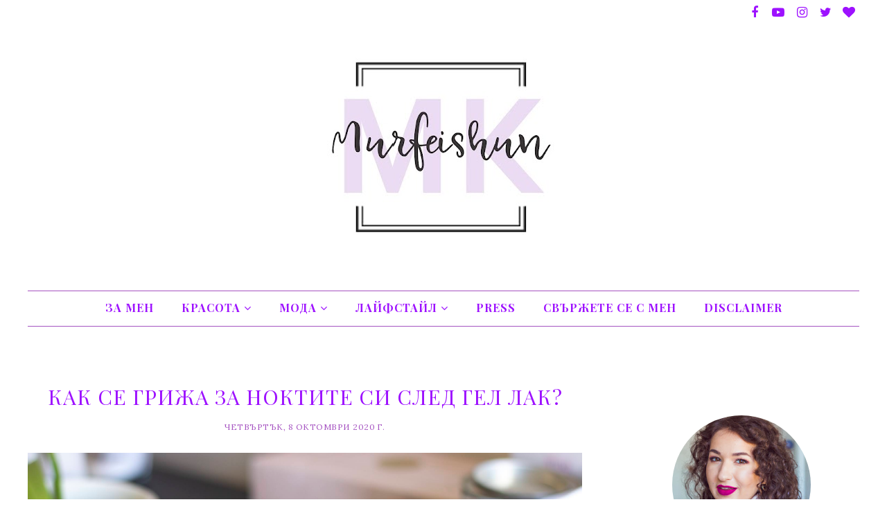

--- FILE ---
content_type: text/html; charset=utf-8
request_url: https://accounts.google.com/o/oauth2/postmessageRelay?parent=https%3A%2F%2Fwww.murfeishun.com&jsh=m%3B%2F_%2Fscs%2Fabc-static%2F_%2Fjs%2Fk%3Dgapi.lb.en.2kN9-TZiXrM.O%2Fd%3D1%2Frs%3DAHpOoo_B4hu0FeWRuWHfxnZ3V0WubwN7Qw%2Fm%3D__features__
body_size: 163
content:
<!DOCTYPE html><html><head><title></title><meta http-equiv="content-type" content="text/html; charset=utf-8"><meta http-equiv="X-UA-Compatible" content="IE=edge"><meta name="viewport" content="width=device-width, initial-scale=1, minimum-scale=1, maximum-scale=1, user-scalable=0"><script src='https://ssl.gstatic.com/accounts/o/2580342461-postmessagerelay.js' nonce="i6_PaIfxDA5xvjjkQxuWZw"></script></head><body><script type="text/javascript" src="https://apis.google.com/js/rpc:shindig_random.js?onload=init" nonce="i6_PaIfxDA5xvjjkQxuWZw"></script></body></html>

--- FILE ---
content_type: text/html; charset=utf-8
request_url: https://www.google.com/recaptcha/api2/aframe
body_size: 262
content:
<!DOCTYPE HTML><html><head><meta http-equiv="content-type" content="text/html; charset=UTF-8"></head><body><script nonce="catvAad2XIkfJmbnpoyrag">/** Anti-fraud and anti-abuse applications only. See google.com/recaptcha */ try{var clients={'sodar':'https://pagead2.googlesyndication.com/pagead/sodar?'};window.addEventListener("message",function(a){try{if(a.source===window.parent){var b=JSON.parse(a.data);var c=clients[b['id']];if(c){var d=document.createElement('img');d.src=c+b['params']+'&rc='+(localStorage.getItem("rc::a")?sessionStorage.getItem("rc::b"):"");window.document.body.appendChild(d);sessionStorage.setItem("rc::e",parseInt(sessionStorage.getItem("rc::e")||0)+1);localStorage.setItem("rc::h",'1768951017303');}}}catch(b){}});window.parent.postMessage("_grecaptcha_ready", "*");}catch(b){}</script></body></html>

--- FILE ---
content_type: text/javascript; charset=UTF-8
request_url: https://www.murfeishun.com/feeds/posts/summary/?callback=jQuery1120030622174080085185_1768951012193&category=%D0%BB%D1%8E%D0%B1%D0%B8%D0%BC%D0%B8&max-results=5&alt=json-in-script
body_size: 8877
content:
// API callback
jQuery1120030622174080085185_1768951012193({"version":"1.0","encoding":"UTF-8","feed":{"xmlns":"http://www.w3.org/2005/Atom","xmlns$openSearch":"http://a9.com/-/spec/opensearchrss/1.0/","xmlns$blogger":"http://schemas.google.com/blogger/2008","xmlns$georss":"http://www.georss.org/georss","xmlns$gd":"http://schemas.google.com/g/2005","xmlns$thr":"http://purl.org/syndication/thread/1.0","id":{"$t":"tag:blogger.com,1999:blog-5206152795273613198"},"updated":{"$t":"2025-01-23T12:47:56.112+02:00"},"category":[{"term":"ревю"},{"term":"червило"},{"term":"Budget Buy"},{"term":"Murfeishun"},{"term":"Rimmel"},{"term":"грижа за кожата"},{"term":"ревюта"},{"term":"спирала"},{"term":"Nuxe"},{"term":"Catrice"},{"term":"notino"},{"term":"nail polish"},{"term":"лак за нокти"},{"term":"Lifestyle"},{"term":"Lipstick Obsession"},{"term":"MAC"},{"term":"Една марка"},{"term":"грижа"},{"term":"Bourjois"},{"term":"руж"},{"term":"essence"},{"term":"TAG"},{"term":"La Roche-Posay"},{"term":"палитра"},{"term":"течно червило"},{"term":"Revlon"},{"term":"Too Faced"},{"term":"лак"},{"term":"Essie"},{"term":"Lancome"},{"term":"Max factor"},{"term":"Maybelline"},{"term":"lipstick"},{"term":"грижа за косата"},{"term":"крем за лице"},{"term":"L'oreal"},{"term":"Sephora"},{"term":"грим"},{"term":"очна линия"},{"term":"Estee Lauder"},{"term":"The Body Shop"},{"term":"сенки"},{"term":"Benefit"},{"term":"Bioderma"},{"term":"NOTD"},{"term":"коректор"},{"term":"медицинска козметика"},{"term":"червила"},{"term":"Avene"},{"term":"Fashion"},{"term":"KIKO"},{"term":"VICHY"},{"term":"YSL"},{"term":"review"},{"term":"аптека"},{"term":"дегримьор"},{"term":"любими"},{"term":"слънцезащита"},{"term":"фон дьо тен"},{"term":"четка"},{"term":"24 Days 'Til Christmas"},{"term":"лосион за тяло"},{"term":"маска"},{"term":"мицеларна вода"},{"term":"шампоан"},{"term":"Avon"},{"term":"FOTD"},{"term":"L'oréal"},{"term":"NARS"},{"term":"NYX"},{"term":"base"},{"term":"matte"},{"term":"travel"},{"term":"гланц"},{"term":"крем"},{"term":"маска за лице"},{"term":"серум"},{"term":"четки"},{"term":"Clarins"},{"term":"Clinique"},{"term":"Dior"},{"term":"INGLOT"},{"term":"OPI"},{"term":"Places"},{"term":"Shiseido"},{"term":"TheBalm"},{"term":"Испания"},{"term":"база"},{"term":"база за сенки"},{"term":"балсам"},{"term":"балсам за устни"},{"term":"вежди"},{"term":"гел за вежди"},{"term":"гримове"},{"term":"измивен гел"},{"term":"любимец"},{"term":"мигли"},{"term":"молив за устни"},{"term":"пудра"},{"term":"червено"},{"term":"Apivita"},{"term":"Biotrade"},{"term":"Garnier"},{"term":"Haul"},{"term":"La-roche posay"},{"term":"Soap and Glory"},{"term":"Spain"},{"term":"Двойници"},{"term":"Коледа"},{"term":"база за грим"},{"term":"колекция"},{"term":"комплект"},{"term":"контуриране"},{"term":"лилаво"},{"term":"маски"},{"term":"розов"},{"term":"серум за мигли"},{"term":"съвети"},{"term":"тоник"},{"term":"хайлайтър"},{"term":"Aura"},{"term":"Chanel"},{"term":"Golden Rose"},{"term":"H\u0026M"},{"term":"LUSH"},{"term":"Pixi"},{"term":"Pixi by Petra"},{"term":"Real Techniques"},{"term":"Smashbox"},{"term":"UD"},{"term":"Urban Decay"},{"term":"hair care"},{"term":"mascara"},{"term":"shedd"},{"term":"гел очна линия"},{"term":"за мен"},{"term":"коса"},{"term":"масло за тяло"},{"term":"матиращ крем"},{"term":"нотино"},{"term":"пазаруване"},{"term":"подаръци"},{"term":"рецепта"},{"term":"спрей за лице"},{"term":"химичен пилинг"},{"term":"Alteya Organics"},{"term":"Aussie"},{"term":"Aveda"},{"term":"Caudalie"},{"term":"CeraVe"},{"term":"China Glaze"},{"term":"Kat Von D"},{"term":"Klorane"},{"term":"Lierac"},{"term":"Macadamia Oil"},{"term":"Maybeline"},{"term":"Missha"},{"term":"Normaderm"},{"term":"OOTD"},{"term":"Palmers"},{"term":"Phyto"},{"term":"Relash"},{"term":"SANTE"},{"term":"SPF"},{"term":"Sleek"},{"term":"Traveling"},{"term":"UNE"},{"term":"Uriage"},{"term":"bronzer"},{"term":"effaclar"},{"term":"lip gloss"},{"term":"nail care"},{"term":"oil"},{"term":"palette"},{"term":"project pan"},{"term":"shopping"},{"term":"абонаментна кутия"},{"term":"акне"},{"term":"видео"},{"term":"грижа за ноктите"},{"term":"део стик"},{"term":"душ гел"},{"term":"козметика"},{"term":"лакове"},{"term":"лято"},{"term":"минита"},{"term":"молив"},{"term":"молив за очи"},{"term":"нови придобивки"},{"term":"околоочен крем"},{"term":"олио"},{"term":"петък"},{"term":"скраб"},{"term":"скраб за лице"},{"term":"фиксиращ спрей"},{"term":"черен"},{"term":"черен петък"},{"term":"2014"},{"term":"AHAVA"},{"term":"Alverde"},{"term":"Arissa"},{"term":"Astor"},{"term":"Beauty Blender"},{"term":"Bio Beaute"},{"term":"Bobbi Brown"},{"term":"Cattier"},{"term":"Current favorites"},{"term":"DM"},{"term":"Daniel Wellinghton"},{"term":"Deborah"},{"term":"Ecotools"},{"term":"Eucerin"},{"term":"Eveline"},{"term":"Gelenic"},{"term":"I love... cosmetics"},{"term":"Jimmy Choo"},{"term":"Kerastase"},{"term":"Korres"},{"term":"Lorac"},{"term":"Lord \u0026 Berry"},{"term":"Make Up For Ever"},{"term":"NAKED"},{"term":"Nivea"},{"term":"P2"},{"term":"PURE nuff nuff"},{"term":"Paddywax"},{"term":"Paris"},{"term":"REN"},{"term":"Realash"},{"term":"Rene Furterer"},{"term":"Reve de Miel"},{"term":"Seche Vite"},{"term":"Simple"},{"term":"Stila"},{"term":"Toleriane"},{"term":"Weleda"},{"term":"Wycon"},{"term":"Zaragoza"},{"term":"Zoya.bg"},{"term":"bb cream"},{"term":"black"},{"term":"eyecream"},{"term":"eyeliner"},{"term":"faves"},{"term":"friday"},{"term":"handmade"},{"term":"lip liner"},{"term":"masks"},{"term":"minies"},{"term":"scrub"},{"term":"shine"},{"term":"stain"},{"term":"top coat"},{"term":"Барселона"},{"term":"Ланком"},{"term":"Сарагоса"},{"term":"Сефора"},{"term":"ТАГ"},{"term":"Шотландия"},{"term":"база за нокти"},{"term":"бал"},{"term":"баласам"},{"term":"бб крем"},{"term":"борба срещу косопада"},{"term":"бронзант"},{"term":"бронзанти"},{"term":"бронзираща пудра"},{"term":"витамин C"},{"term":"гел"},{"term":"грижа за свещите"},{"term":"гъбичка за лице"},{"term":"два продукта"},{"term":"за лице"},{"term":"идеи за подаръци"},{"term":"книга"},{"term":"колет"},{"term":"крем за ръце"},{"term":"кремообразен"},{"term":"кремообразни"},{"term":"лимитирана серия"},{"term":"любим"},{"term":"мазна кожа"},{"term":"маски за лице"},{"term":"матиращи листчета"},{"term":"несъвършенства"},{"term":"неутрално"},{"term":"очен грим"},{"term":"парфюм"},{"term":"писалка"},{"term":"подарък"},{"term":"проблемна кожа"},{"term":"продукти"},{"term":"пътуване"},{"term":"разочарования"},{"term":"син цвят"},{"term":"скраб за тяло"},{"term":"термална вода"},{"term":"течно"},{"term":"тониран крем"},{"term":"топ лак"},{"term":"тяло"},{"term":"флорални води"},{"term":"хидратация"},{"term":"№7"},{"term":"15 години"},{"term":"2017"},{"term":"ABH"},{"term":"Acne Out"},{"term":"Addiction"},{"term":"All Nighter"},{"term":"Amsterdam"},{"term":"Anastasia Beverly Hills"},{"term":"Anthelios"},{"term":"Aqualia Thermal"},{"term":"Artdeco"},{"term":"Baby Lips"},{"term":"Balea"},{"term":"Barcelona"},{"term":"Bath\u0026Body Works"},{"term":"Batiste"},{"term":"Beauty Galore"},{"term":"Beauty Tool"},{"term":"Beauty formulas"},{"term":"Beauty made easy"},{"term":"Belea"},{"term":"Biopoint"},{"term":"Birchbox"},{"term":"Bodyography"},{"term":"Bonilash"},{"term":"Boots"},{"term":"Bounce Curl"},{"term":"Braun"},{"term":"Brow me"},{"term":"CC cream"},{"term":"CND"},{"term":"Cherry"},{"term":"Chocolate soleil"},{"term":"Clandestino"},{"term":"Colection"},{"term":"Color tattoo 24H"},{"term":"ColorStay"},{"term":"Cushion stick"},{"term":"DIY"},{"term":"DW Home"},{"term":"DayWear"},{"term":"Deichman"},{"term":"Deliplus"},{"term":"Dessata"},{"term":"DiorShow"},{"term":"Dolce\u0026Gabbana"},{"term":"Dove"},{"term":"EOS"},{"term":"Esprit"},{"term":"Essence ULTÎME"},{"term":"FOREO"},{"term":"Fit Me"},{"term":"FleurDeForce"},{"term":"Food"},{"term":"Freeman"},{"term":"GRWM"},{"term":"Gillette"},{"term":"Gimmie Brow"},{"term":"Giveaway"},{"term":"GoodBox"},{"term":"Grazia"},{"term":"Haga"},{"term":"Hoola"},{"term":"Hot or not"},{"term":"HydraFacial"},{"term":"IMPALA"},{"term":"Idealist"},{"term":"Ikarov"},{"term":"Infallible"},{"term":"Institute Esthederm"},{"term":"Italy"},{"term":"J'adore in Joy"},{"term":"John Frieda"},{"term":"KA brow"},{"term":"Kerestase"},{"term":"L' erbolario"},{"term":"L'Occitane"},{"term":"L'Oréal Professionel"},{"term":"Laguna"},{"term":"Lash Lift"},{"term":"Lilly"},{"term":"Lookbook"},{"term":"Lumene"},{"term":"MANGO"},{"term":"MOA"},{"term":"MUFE"},{"term":"Make up Revolution"},{"term":"Make up factory"},{"term":"Manhattan"},{"term":"Mary-Lou"},{"term":"Matte Balm. lipstick"},{"term":"Mehr"},{"term":"Milani"},{"term":"Milk Shake"},{"term":"Montague jeunesse"},{"term":"Morphe"},{"term":"Musk of magnaminty"},{"term":"NYX Professional"},{"term":"Nina Ricci"},{"term":"Opulash"},{"term":"Pantene"},{"term":"Parfeois"},{"term":"Parfois"},{"term":"Parque"},{"term":"PearlDent"},{"term":"Perulo-Coffee"},{"term":"Philips"},{"term":"Pinks"},{"term":"Piz Buin"},{"term":"Plumful"},{"term":"Rebel"},{"term":"Refan"},{"term":"Restaurants"},{"term":"Reve de the"},{"term":"Rita Ora"},{"term":"Rituals"},{"term":"Rubella"},{"term":"Ruby woo"},{"term":"SNB"},{"term":"STAR"},{"term":"Sally Hansen"},{"term":"Scholl"},{"term":"Schwarzkopf"},{"term":"Sebium"},{"term":"SheInside"},{"term":"Smokey Lashes"},{"term":"Stack"},{"term":"Starryeying"},{"term":"Summer"},{"term":"Sunshine's kitchen"},{"term":"Superdrug"},{"term":"Sweet mint"},{"term":"Tangle Teezer"},{"term":"Taragona"},{"term":"Teint Idole Ultra"},{"term":"The Falsies"},{"term":"The Glam Guide"},{"term":"The Netherlands"},{"term":"Trend Report"},{"term":"UFO 2"},{"term":"Valencia"},{"term":"Velnea"},{"term":"Velneya"},{"term":"Versace"},{"term":"Volupte"},{"term":"Wet N Wild"},{"term":"Yves Rocher"},{"term":"ZOYA"},{"term":"Zoeva"},{"term":"argan oil"},{"term":"base coat"},{"term":"beautybay"},{"term":"black friday"},{"term":"body"},{"term":"body butter"},{"term":"book"},{"term":"brows"},{"term":"brunch"},{"term":"burgundy"},{"term":"challenge"},{"term":"clean it zero"},{"term":"collab"},{"term":"contouring palette"},{"term":"cosrx"},{"term":"dr.organic"},{"term":"empties"},{"term":"enzo"},{"term":"enzym peeling"},{"term":"essentials"},{"term":"eyebrow kit"},{"term":"eyebrows"},{"term":"eyeshadow"},{"term":"eylure"},{"term":"fake tan"},{"term":"gimme brow"},{"term":"glamglow"},{"term":"gravitymud"},{"term":"guasha"},{"term":"hairburst"},{"term":"highlighter"},{"term":"kit"},{"term":"lip balm"},{"term":"lip oil"},{"term":"makeup"},{"term":"micellar water"},{"term":"mint"},{"term":"mud mask"},{"term":"natural"},{"term":"new launches"},{"term":"online"},{"term":"original"},{"term":"packing"},{"term":"passion fruit"},{"term":"physicians formula"},{"term":"prom makeup"},{"term":"purito"},{"term":"red"},{"term":"retinol"},{"term":"sales"},{"term":"schmidt's"},{"term":"setting powder reflecting"},{"term":"shimmer brick"},{"term":"supermud"},{"term":"swatches"},{"term":"tee tree"},{"term":"tee tree water"},{"term":"testers"},{"term":"they're real"},{"term":"thirstymud"},{"term":"travel sample"},{"term":"unboxing"},{"term":"vitamin c. purito"},{"term":"wishlist"},{"term":"youtube"},{"term":"youtubers"},{"term":"Биотрейд"},{"term":"Бреда"},{"term":"Валенсия"},{"term":"Варна"},{"term":"Живеем в женско царство"},{"term":"Икаров"},{"term":"Италия"},{"term":"Кат Фон Ди"},{"term":"Лореал"},{"term":"Миша"},{"term":"София"},{"term":"Тарагона"},{"term":"Хака"},{"term":"аксесоар"},{"term":"алое вера"},{"term":"алуминий"},{"term":"ампули"},{"term":"ампули против косопад"},{"term":"арганово масло"},{"term":"аромат малина"},{"term":"балсам без отмиване"},{"term":"балсам за лице"},{"term":"бананов сладолед"},{"term":"бариера"},{"term":"бб"},{"term":"без алуминий"},{"term":"био"},{"term":"бисквити"},{"term":"блендер"},{"term":"брънч"},{"term":"бръснене"},{"term":"в бурканче"},{"term":"в домашни условия"},{"term":"веган"},{"term":"видове"},{"term":"вода за лице"},{"term":"впечатления"},{"term":"гардероб"},{"term":"гел за лице"},{"term":"годишен подбор"},{"term":"грейпфрут"},{"term":"грижа за краката"},{"term":"грижа за лятото"},{"term":"грижа за стъпалата"},{"term":"грижа за тялото"},{"term":"грим за бал"},{"term":"грим колекция"},{"term":"гуаша"},{"term":"гъбичка"},{"term":"дезинфектант"},{"term":"дентална"},{"term":"джинджифилови"},{"term":"дуо"},{"term":"експеримент"},{"term":"епилатор"},{"term":"есен"},{"term":"естетична клиника"},{"term":"за вежди"},{"term":"за зъби"},{"term":"за очи"},{"term":"за пъпки"},{"term":"завръщане"},{"term":"заздравител"},{"term":"закуски"},{"term":"защитна"},{"term":"зима"},{"term":"зипращане"},{"term":"игра"},{"term":"избелване на зъбите"},{"term":"италианска"},{"term":"картички"},{"term":"китайска медицина"},{"term":"книги"},{"term":"кобалтово синьо"},{"term":"кожа"},{"term":"козунак"},{"term":"кокосово масло"},{"term":"коледни колекции"},{"term":"колет. Шотландия"},{"term":"колиета"},{"term":"комбинация"},{"term":"коралово"},{"term":"косопад"},{"term":"крака"},{"term":"кристал"},{"term":"кутия"},{"term":"къдрева коса"},{"term":"лайка"},{"term":"лакочистител"},{"term":"лентички"},{"term":"лепенки"},{"term":"лимитка"},{"term":"лимон"},{"term":"листчета"},{"term":"лосион"},{"term":"любими места"},{"term":"май"},{"term":"малина"},{"term":"масла"},{"term":"матово"},{"term":"меденки"},{"term":"медицианска козметика"},{"term":"ментово"},{"term":"места"},{"term":"мицеларен гел"},{"term":"мнение"},{"term":"молив за вежди"},{"term":"море"},{"term":"мултифункционален"},{"term":"на кожата"},{"term":"на път"},{"term":"намаления"},{"term":"насипна"},{"term":"натурален"},{"term":"ново"},{"term":"нокти"},{"term":"нощно"},{"term":"околоочен крем. ревю"},{"term":"олио за устни"},{"term":"онлайн покупка"},{"term":"оранжево"},{"term":"организация"},{"term":"основа"},{"term":"оформяне"},{"term":"печен руж"},{"term":"пигмент"},{"term":"почистване на кожата"},{"term":"почистващ"},{"term":"празни опаковки"},{"term":"праскова"},{"term":"прасковен"},{"term":"приложение"},{"term":"пролет"},{"term":"процедура"},{"term":"публикации"},{"term":"пяна"},{"term":"пяна за тяло"},{"term":"разделители"},{"term":"ресторанти"},{"term":"ретинол"},{"term":"рожден ден"},{"term":"розово"},{"term":"ръце"},{"term":"с кафе"},{"term":"сапун"},{"term":"свещ"},{"term":"свещи"},{"term":"сладолед"},{"term":"слънце"},{"term":"слънчави очила"},{"term":"спирали"},{"term":"спрей за коса"},{"term":"стаж"},{"term":"сух шампоан"},{"term":"сухи ръце"},{"term":"съхранение"},{"term":"тестери"},{"term":"течен"},{"term":"тоник за лице"},{"term":"тониран"},{"term":"устни"},{"term":"факти"},{"term":"форео"},{"term":"хиалурон"},{"term":"хидратиращ серум"},{"term":"целилит"},{"term":"червен"},{"term":"четворка"},{"term":"четка за зъби"},{"term":"четка за коса"},{"term":"шербет"},{"term":"шкафче"},{"term":"шоколад"},{"term":"януари"}],"title":{"type":"text","$t":"Murfeishun"},"subtitle":{"type":"html","$t":"Това е блог за страстта на една жена към грима, грижата за кожата и нейните приключения с различни продукти. Ще споделям мненията си за тях в ревюта, както и някои по-лични теми свързани с живота ми."},"link":[{"rel":"http://schemas.google.com/g/2005#feed","type":"application/atom+xml","href":"https:\/\/www.murfeishun.com\/feeds\/posts\/summary"},{"rel":"self","type":"application/atom+xml","href":"https:\/\/www.blogger.com\/feeds\/5206152795273613198\/posts\/summary?alt=json-in-script\u0026max-results=5\u0026category=%D0%BB%D1%8E%D0%B1%D0%B8%D0%BC%D0%B8"},{"rel":"alternate","type":"text/html","href":"https:\/\/www.murfeishun.com\/search\/label\/%D0%BB%D1%8E%D0%B1%D0%B8%D0%BC%D0%B8"},{"rel":"hub","href":"http://pubsubhubbub.appspot.com/"},{"rel":"next","type":"application/atom+xml","href":"https:\/\/www.blogger.com\/feeds\/5206152795273613198\/posts\/summary?alt=json-in-script\u0026start-index=6\u0026max-results=5\u0026category=%D0%BB%D1%8E%D0%B1%D0%B8%D0%BC%D0%B8"}],"author":[{"name":{"$t":"*murfeishun*"},"uri":{"$t":"http:\/\/www.blogger.com\/profile\/07885376844171863898"},"email":{"$t":"noreply@blogger.com"},"gd$image":{"rel":"http://schemas.google.com/g/2005#thumbnail","width":"32","height":"32","src":"\/\/blogger.googleusercontent.com\/img\/b\/R29vZ2xl\/AVvXsEjgqB09oNwVf-RoDgTLNVf8Qdu-ecQjqQUdagkEwlibUZ11CuJJl2izbnlqIOlAerw0bMl6TU1m7nDOFSDLowaxRtKJFu09ipuA2m7pKEWoofoLgYl3wmQ2Pr3apocpozo\/s220\/11326420_383596548517078_1296495634_n.jpg"}}],"generator":{"version":"7.00","uri":"http://www.blogger.com","$t":"Blogger"},"openSearch$totalResults":{"$t":"9"},"openSearch$startIndex":{"$t":"1"},"openSearch$itemsPerPage":{"$t":"5"},"entry":[{"id":{"$t":"tag:blogger.com,1999:blog-5206152795273613198.post-5168701334665407787"},"published":{"$t":"2021-07-31T11:22:00.002+03:00"},"updated":{"$t":"2021-07-31T11:23:08.362+03:00"},"category":[{"scheme":"http://www.blogger.com/atom/ns#","term":"notino"},{"scheme":"http://www.blogger.com/atom/ns#","term":"гримове"},{"scheme":"http://www.blogger.com/atom/ns#","term":"козметика"},{"scheme":"http://www.blogger.com/atom/ns#","term":"любими"},{"scheme":"http://www.blogger.com/atom/ns#","term":"пазаруване"},{"scheme":"http://www.blogger.com/atom/ns#","term":"продукти"},{"scheme":"http://www.blogger.com/atom/ns#","term":"ревю"}],"title":{"type":"text","$t":"Топ 10 oт любимите ми продукти, които можете да намерите в Notino.bg"},"summary":{"type":"text","$t":"\u0026nbsp;\u0026nbsp;\n\nЛюбимият ми сайт за пазаруване от години е Notino и\nтъй като в момента текат техните летни намаления, реших да ви направя селекция\nс любими мои продукти, за които постоянно пиша и говоря, а и част от тях са\nнамалени. В момента можете да се възпозлвате и да изберете плажна чанта или\nстъклена бутилка за вода безплатно в кошницата, при направена поръчка над 90\nлв. Аз лично винаги "},"link":[{"rel":"replies","type":"application/atom+xml","href":"https:\/\/www.murfeishun.com\/feeds\/5168701334665407787\/comments\/default","title":"Коментари за публикацията"},{"rel":"replies","type":"text/html","href":"https:\/\/www.murfeishun.com\/2021\/07\/10-o-notinobg.html#comment-form","title":"0 коментара"},{"rel":"edit","type":"application/atom+xml","href":"https:\/\/www.blogger.com\/feeds\/5206152795273613198\/posts\/default\/5168701334665407787"},{"rel":"self","type":"application/atom+xml","href":"https:\/\/www.blogger.com\/feeds\/5206152795273613198\/posts\/default\/5168701334665407787"},{"rel":"alternate","type":"text/html","href":"https:\/\/www.murfeishun.com\/2021\/07\/10-o-notinobg.html","title":"Топ 10 oт любимите ми продукти, които можете да намерите в Notino.bg"}],"author":[{"name":{"$t":"*murfeishun*"},"uri":{"$t":"http:\/\/www.blogger.com\/profile\/07885376844171863898"},"email":{"$t":"noreply@blogger.com"},"gd$image":{"rel":"http://schemas.google.com/g/2005#thumbnail","width":"32","height":"32","src":"\/\/blogger.googleusercontent.com\/img\/b\/R29vZ2xl\/AVvXsEjgqB09oNwVf-RoDgTLNVf8Qdu-ecQjqQUdagkEwlibUZ11CuJJl2izbnlqIOlAerw0bMl6TU1m7nDOFSDLowaxRtKJFu09ipuA2m7pKEWoofoLgYl3wmQ2Pr3apocpozo\/s220\/11326420_383596548517078_1296495634_n.jpg"}}],"media$thumbnail":{"xmlns$media":"http://search.yahoo.com/mrss/","url":"https:\/\/blogger.googleusercontent.com\/img\/b\/R29vZ2xl\/AVvXsEj5UAuR7i91rvOKkTBbxBC8o6MT2DdskuiFxigtHknvObFWBWg9m2WZ9V4AELriHLxe3bBYLa9VsSemAHbBFV6rSHk3xs3WBOctGE66-4NKXrL5v18xYsc-AwE3o4R6yiX5o9_5AuDEdyu_\/s72-c\/IMG_1374.jpg","height":"72","width":"72"},"thr$total":{"$t":"0"}},{"id":{"$t":"tag:blogger.com,1999:blog-5206152795273613198.post-6479767024782901958"},"published":{"$t":"2020-10-08T12:06:00.013+03:00"},"updated":{"$t":"2020-10-08T12:06:00.184+03:00"},"category":[{"scheme":"http://www.blogger.com/atom/ns#","term":"Essie"},{"scheme":"http://www.blogger.com/atom/ns#","term":"NOTD"},{"scheme":"http://www.blogger.com/atom/ns#","term":"notino"},{"scheme":"http://www.blogger.com/atom/ns#","term":"база за нокти"},{"scheme":"http://www.blogger.com/atom/ns#","term":"грижа за ноктите"},{"scheme":"http://www.blogger.com/atom/ns#","term":"лакове"},{"scheme":"http://www.blogger.com/atom/ns#","term":"любими"},{"scheme":"http://www.blogger.com/atom/ns#","term":"нокти"}],"title":{"type":"text","$t":"Как се грижа за ноктите си след гел лак?"},"summary":{"type":"text","$t":"Липсват ми публикациите в стил NOTD! Отдавна не ги правя поради няколко причини.\nСпрях да си купувам лакове за нокти и през последните 3 години\nходя на гел лак, когато съм си в България. И признавам, че извън гела през\nостаналото време не се занимавам много с ноктите си.\n\nТук в Холандия цените на козметичните услуги са не двойни,\nами понякога тройни сравнено с България. В Испания пък имаше доста "},"link":[{"rel":"replies","type":"application/atom+xml","href":"https:\/\/www.murfeishun.com\/feeds\/6479767024782901958\/comments\/default","title":"Коментари за публикацията"},{"rel":"replies","type":"text/html","href":"https:\/\/www.murfeishun.com\/2020\/10\/blog-post.html#comment-form","title":"0 коментара"},{"rel":"edit","type":"application/atom+xml","href":"https:\/\/www.blogger.com\/feeds\/5206152795273613198\/posts\/default\/6479767024782901958"},{"rel":"self","type":"application/atom+xml","href":"https:\/\/www.blogger.com\/feeds\/5206152795273613198\/posts\/default\/6479767024782901958"},{"rel":"alternate","type":"text/html","href":"https:\/\/www.murfeishun.com\/2020\/10\/blog-post.html","title":"Как се грижа за ноктите си след гел лак?"}],"author":[{"name":{"$t":"*murfeishun*"},"uri":{"$t":"http:\/\/www.blogger.com\/profile\/07885376844171863898"},"email":{"$t":"noreply@blogger.com"},"gd$image":{"rel":"http://schemas.google.com/g/2005#thumbnail","width":"32","height":"32","src":"\/\/blogger.googleusercontent.com\/img\/b\/R29vZ2xl\/AVvXsEjgqB09oNwVf-RoDgTLNVf8Qdu-ecQjqQUdagkEwlibUZ11CuJJl2izbnlqIOlAerw0bMl6TU1m7nDOFSDLowaxRtKJFu09ipuA2m7pKEWoofoLgYl3wmQ2Pr3apocpozo\/s220\/11326420_383596548517078_1296495634_n.jpg"}}],"media$thumbnail":{"xmlns$media":"http://search.yahoo.com/mrss/","url":"https:\/\/blogger.googleusercontent.com\/img\/b\/R29vZ2xl\/AVvXsEj2tG1qLJhUhCLho-ze71l4b0CfnYhO7OehQwM5uVl7WFoNr3wqXgU21cCobYcJjFMesU07t3TFk17JBFvt7xAJSo9luKQFCgYxUGZt06_Px26QomrfVqYeMLsHZ9ehr2UCkOhND7Hj0UJ6\/s72-c\/IMG_5400.jpg","height":"72","width":"72"},"thr$total":{"$t":"0"}},{"id":{"$t":"tag:blogger.com,1999:blog-5206152795273613198.post-8834623016814086763"},"published":{"$t":"2017-04-17T17:04:00.002+03:00"},"updated":{"$t":"2017-05-26T20:39:31.165+03:00"},"category":[{"scheme":"http://www.blogger.com/atom/ns#","term":"Current favorites"},{"scheme":"http://www.blogger.com/atom/ns#","term":"faves"},{"scheme":"http://www.blogger.com/atom/ns#","term":"Lifestyle"},{"scheme":"http://www.blogger.com/atom/ns#","term":"Murfeishun"},{"scheme":"http://www.blogger.com/atom/ns#","term":"любими"}],"title":{"type":"text","$t":"НЕ-козметични любимци ❤"},"summary":{"type":"text","$t":"\n\n\nС малко тъга съобщавам, че нещо напоследък не ме бива, като блогър. Имам чернови, идеи и куп снимки за обработка, но музата липсва, а аз живея на принципа да правя неща, които ми доставят удоволствие. \u0026nbsp;Иначе всичко става насила и не е 100% мен. Все пак намирам за много полезно да споделям и тук видеата си, затова днес споделям едно свързано с много random любимци ;)\n\n\n\n\u0026nbsp; \u0026nbsp;\u0026nbsp;"},"link":[{"rel":"replies","type":"application/atom+xml","href":"https:\/\/www.murfeishun.com\/feeds\/8834623016814086763\/comments\/default","title":"Коментари за публикацията"},{"rel":"replies","type":"text/html","href":"https:\/\/www.murfeishun.com\/2017\/04\/blog-post_15.html#comment-form","title":"0 коментара"},{"rel":"edit","type":"application/atom+xml","href":"https:\/\/www.blogger.com\/feeds\/5206152795273613198\/posts\/default\/8834623016814086763"},{"rel":"self","type":"application/atom+xml","href":"https:\/\/www.blogger.com\/feeds\/5206152795273613198\/posts\/default\/8834623016814086763"},{"rel":"alternate","type":"text/html","href":"https:\/\/www.murfeishun.com\/2017\/04\/blog-post_15.html","title":"НЕ-козметични любимци ❤"}],"author":[{"name":{"$t":"*murfeishun*"},"uri":{"$t":"http:\/\/www.blogger.com\/profile\/07885376844171863898"},"email":{"$t":"noreply@blogger.com"},"gd$image":{"rel":"http://schemas.google.com/g/2005#thumbnail","width":"32","height":"32","src":"\/\/blogger.googleusercontent.com\/img\/b\/R29vZ2xl\/AVvXsEjgqB09oNwVf-RoDgTLNVf8Qdu-ecQjqQUdagkEwlibUZ11CuJJl2izbnlqIOlAerw0bMl6TU1m7nDOFSDLowaxRtKJFu09ipuA2m7pKEWoofoLgYl3wmQ2Pr3apocpozo\/s220\/11326420_383596548517078_1296495634_n.jpg"}}],"media$thumbnail":{"xmlns$media":"http://search.yahoo.com/mrss/","url":"https:\/\/blogger.googleusercontent.com\/img\/b\/R29vZ2xl\/AVvXsEg-hrOSn18QVMl6Irvgs4WalKuHKvS3JUcw7O7k43_WgmShYNUR147kCiKLrRz8pr-xDjLd-ytSqMy5QRzL_zgqdZ_Yxum5XBzqJqw8Jy5HJj0Zls7dpvOL7e8JJiKYd3hpXNLMOzJxbVRS\/s72-c\/IMG_5487.png","height":"72","width":"72"},"thr$total":{"$t":"0"}},{"id":{"$t":"tag:blogger.com,1999:blog-5206152795273613198.post-2845131278771159608"},"published":{"$t":"2016-08-12T10:13:00.003+03:00"},"updated":{"$t":"2017-05-19T15:16:49.878+03:00"},"category":[{"scheme":"http://www.blogger.com/atom/ns#","term":"Aura"},{"scheme":"http://www.blogger.com/atom/ns#","term":"essence"},{"scheme":"http://www.blogger.com/atom/ns#","term":"KIKO"},{"scheme":"http://www.blogger.com/atom/ns#","term":"Max factor"},{"scheme":"http://www.blogger.com/atom/ns#","term":"Rimmel"},{"scheme":"http://www.blogger.com/atom/ns#","term":"коректор"},{"scheme":"http://www.blogger.com/atom/ns#","term":"любими"},{"scheme":"http://www.blogger.com/atom/ns#","term":"очна линия"},{"scheme":"http://www.blogger.com/atom/ns#","term":"спирала"},{"scheme":"http://www.blogger.com/atom/ns#","term":"течно червило"},{"scheme":"http://www.blogger.com/atom/ns#","term":"червило"}],"title":{"type":"text","$t":"Актуални любимци от дрогерията"},"summary":{"type":"text","$t":"\n\nЧудех се как да събера сили за няколко отделни ревюта, защото продуктите, които ще ви представя днес ги считам за наистина големи мои попадения и мисля, че заслужават да им се обърне по отделно внимание на всеки. Чакат ме обаче купища още незавършени постове, затова реших да събера на едно място тематично нещата. Че в дрогерията има големи съкровища през последните години, отдавна е факт! "},"link":[{"rel":"replies","type":"application/atom+xml","href":"https:\/\/www.murfeishun.com\/feeds\/2845131278771159608\/comments\/default","title":"Коментари за публикацията"},{"rel":"replies","type":"text/html","href":"https:\/\/www.murfeishun.com\/2016\/08\/blog-post.html#comment-form","title":"0 коментара"},{"rel":"edit","type":"application/atom+xml","href":"https:\/\/www.blogger.com\/feeds\/5206152795273613198\/posts\/default\/2845131278771159608"},{"rel":"self","type":"application/atom+xml","href":"https:\/\/www.blogger.com\/feeds\/5206152795273613198\/posts\/default\/2845131278771159608"},{"rel":"alternate","type":"text/html","href":"https:\/\/www.murfeishun.com\/2016\/08\/blog-post.html","title":"Актуални любимци от дрогерията"}],"author":[{"name":{"$t":"*murfeishun*"},"uri":{"$t":"http:\/\/www.blogger.com\/profile\/07885376844171863898"},"email":{"$t":"noreply@blogger.com"},"gd$image":{"rel":"http://schemas.google.com/g/2005#thumbnail","width":"32","height":"32","src":"\/\/blogger.googleusercontent.com\/img\/b\/R29vZ2xl\/AVvXsEjgqB09oNwVf-RoDgTLNVf8Qdu-ecQjqQUdagkEwlibUZ11CuJJl2izbnlqIOlAerw0bMl6TU1m7nDOFSDLowaxRtKJFu09ipuA2m7pKEWoofoLgYl3wmQ2Pr3apocpozo\/s220\/11326420_383596548517078_1296495634_n.jpg"}}],"media$thumbnail":{"xmlns$media":"http://search.yahoo.com/mrss/","url":"https:\/\/blogger.googleusercontent.com\/img\/b\/R29vZ2xl\/AVvXsEjU-5fftZsswBxCUBBZ_t4otuaRitnV4-ii_R50IaaUt6KOIYPBfLjA-hs__2FC1f6wZc1v8dFg8V_hMUtd7PTe5vjHKjrQ2HRkTP3-u6OPNnss9NBhK1iwpM2KBD-ksY-Jv7PVwzgBTyh0\/s72-c\/IMG_9369.png","height":"72","width":"72"},"thr$total":{"$t":"0"}},{"id":{"$t":"tag:blogger.com,1999:blog-5206152795273613198.post-9023624536232477227"},"published":{"$t":"2015-04-19T17:57:00.000+03:00"},"updated":{"$t":"2017-05-20T12:48:55.932+03:00"},"category":[{"scheme":"http://www.blogger.com/atom/ns#","term":"Nuxe"},{"scheme":"http://www.blogger.com/atom/ns#","term":"балсам за устни"},{"scheme":"http://www.blogger.com/atom/ns#","term":"крем за лице"},{"scheme":"http://www.blogger.com/atom/ns#","term":"любими"},{"scheme":"http://www.blogger.com/atom/ns#","term":"маска"},{"scheme":"http://www.blogger.com/atom/ns#","term":"олио"},{"scheme":"http://www.blogger.com/atom/ns#","term":"ревюта"}],"title":{"type":"text","$t":"Топ 5 любими продукта на Nuxe"},"summary":{"type":"text","$t":"\n\n\nНе е тайна от доста време, че често посочвам, като любима марка френската медицинска\u0026nbsp;Nuxe и от известно време си мислех да ви обобщя по някакъв начин опита си с техни продукти. Имала съм във времето разочарования и от тях, обаче реших, че искам да пиша и говоря за любимците си, като съставя една малка класация от топ пет мои лични фаворити на бранда.\n\nВъзнамерявам тази седмица да пиша за "},"link":[{"rel":"replies","type":"application/atom+xml","href":"https:\/\/www.murfeishun.com\/feeds\/9023624536232477227\/comments\/default","title":"Коментари за публикацията"},{"rel":"replies","type":"text/html","href":"https:\/\/www.murfeishun.com\/2015\/04\/5-nuxe.html#comment-form","title":"2 коментара"},{"rel":"edit","type":"application/atom+xml","href":"https:\/\/www.blogger.com\/feeds\/5206152795273613198\/posts\/default\/9023624536232477227"},{"rel":"self","type":"application/atom+xml","href":"https:\/\/www.blogger.com\/feeds\/5206152795273613198\/posts\/default\/9023624536232477227"},{"rel":"alternate","type":"text/html","href":"https:\/\/www.murfeishun.com\/2015\/04\/5-nuxe.html","title":"Топ 5 любими продукта на Nuxe"}],"author":[{"name":{"$t":"*murfeishun*"},"uri":{"$t":"http:\/\/www.blogger.com\/profile\/07885376844171863898"},"email":{"$t":"noreply@blogger.com"},"gd$image":{"rel":"http://schemas.google.com/g/2005#thumbnail","width":"32","height":"32","src":"\/\/blogger.googleusercontent.com\/img\/b\/R29vZ2xl\/AVvXsEjgqB09oNwVf-RoDgTLNVf8Qdu-ecQjqQUdagkEwlibUZ11CuJJl2izbnlqIOlAerw0bMl6TU1m7nDOFSDLowaxRtKJFu09ipuA2m7pKEWoofoLgYl3wmQ2Pr3apocpozo\/s220\/11326420_383596548517078_1296495634_n.jpg"}}],"media$thumbnail":{"xmlns$media":"http://search.yahoo.com/mrss/","url":"https:\/\/blogger.googleusercontent.com\/img\/b\/R29vZ2xl\/AVvXsEg3EMGXBZ4mNZIgXwVSx7LfdPUwt5cBf3QgBFkgnNyQraKKsseIxlNsOj6IE3amvESwA5p4ZHCG2ZSmBfTg1N3VQhqqQ9sqh7BX-2jCcgA8NxSftXPmdd29lezNEJkkz_R1sDkFk7p23LA3\/s72-c\/IMG_9181.png","height":"72","width":"72"},"thr$total":{"$t":"2"}}]}});

--- FILE ---
content_type: text/javascript; charset=UTF-8
request_url: https://www.murfeishun.com/feeds/posts/summary/?callback=jQuery1120030622174080085185_1768951012194&category=%D0%BD%D0%BE%D0%BA%D1%82%D0%B8&max-results=5&alt=json-in-script
body_size: 6672
content:
// API callback
jQuery1120030622174080085185_1768951012194({"version":"1.0","encoding":"UTF-8","feed":{"xmlns":"http://www.w3.org/2005/Atom","xmlns$openSearch":"http://a9.com/-/spec/opensearchrss/1.0/","xmlns$blogger":"http://schemas.google.com/blogger/2008","xmlns$georss":"http://www.georss.org/georss","xmlns$gd":"http://schemas.google.com/g/2005","xmlns$thr":"http://purl.org/syndication/thread/1.0","id":{"$t":"tag:blogger.com,1999:blog-5206152795273613198"},"updated":{"$t":"2025-01-23T12:47:56.112+02:00"},"category":[{"term":"ревю"},{"term":"червило"},{"term":"Budget Buy"},{"term":"Murfeishun"},{"term":"Rimmel"},{"term":"грижа за кожата"},{"term":"ревюта"},{"term":"спирала"},{"term":"Nuxe"},{"term":"Catrice"},{"term":"notino"},{"term":"nail polish"},{"term":"лак за нокти"},{"term":"Lifestyle"},{"term":"Lipstick Obsession"},{"term":"MAC"},{"term":"Една марка"},{"term":"грижа"},{"term":"Bourjois"},{"term":"руж"},{"term":"essence"},{"term":"TAG"},{"term":"La Roche-Posay"},{"term":"палитра"},{"term":"течно червило"},{"term":"Revlon"},{"term":"Too Faced"},{"term":"лак"},{"term":"Essie"},{"term":"Lancome"},{"term":"Max factor"},{"term":"Maybelline"},{"term":"lipstick"},{"term":"грижа за косата"},{"term":"крем за лице"},{"term":"L'oreal"},{"term":"Sephora"},{"term":"грим"},{"term":"очна линия"},{"term":"Estee Lauder"},{"term":"The Body Shop"},{"term":"сенки"},{"term":"Benefit"},{"term":"Bioderma"},{"term":"NOTD"},{"term":"коректор"},{"term":"медицинска козметика"},{"term":"червила"},{"term":"Avene"},{"term":"Fashion"},{"term":"KIKO"},{"term":"VICHY"},{"term":"YSL"},{"term":"review"},{"term":"аптека"},{"term":"дегримьор"},{"term":"любими"},{"term":"слънцезащита"},{"term":"фон дьо тен"},{"term":"четка"},{"term":"24 Days 'Til Christmas"},{"term":"лосион за тяло"},{"term":"маска"},{"term":"мицеларна вода"},{"term":"шампоан"},{"term":"Avon"},{"term":"FOTD"},{"term":"L'oréal"},{"term":"NARS"},{"term":"NYX"},{"term":"base"},{"term":"matte"},{"term":"travel"},{"term":"гланц"},{"term":"крем"},{"term":"маска за лице"},{"term":"серум"},{"term":"четки"},{"term":"Clarins"},{"term":"Clinique"},{"term":"Dior"},{"term":"INGLOT"},{"term":"OPI"},{"term":"Places"},{"term":"Shiseido"},{"term":"TheBalm"},{"term":"Испания"},{"term":"база"},{"term":"база за сенки"},{"term":"балсам"},{"term":"балсам за устни"},{"term":"вежди"},{"term":"гел за вежди"},{"term":"гримове"},{"term":"измивен гел"},{"term":"любимец"},{"term":"мигли"},{"term":"молив за устни"},{"term":"пудра"},{"term":"червено"},{"term":"Apivita"},{"term":"Biotrade"},{"term":"Garnier"},{"term":"Haul"},{"term":"La-roche posay"},{"term":"Soap and Glory"},{"term":"Spain"},{"term":"Двойници"},{"term":"Коледа"},{"term":"база за грим"},{"term":"колекция"},{"term":"комплект"},{"term":"контуриране"},{"term":"лилаво"},{"term":"маски"},{"term":"розов"},{"term":"серум за мигли"},{"term":"съвети"},{"term":"тоник"},{"term":"хайлайтър"},{"term":"Aura"},{"term":"Chanel"},{"term":"Golden Rose"},{"term":"H\u0026M"},{"term":"LUSH"},{"term":"Pixi"},{"term":"Pixi by Petra"},{"term":"Real Techniques"},{"term":"Smashbox"},{"term":"UD"},{"term":"Urban Decay"},{"term":"hair care"},{"term":"mascara"},{"term":"shedd"},{"term":"гел очна линия"},{"term":"за мен"},{"term":"коса"},{"term":"масло за тяло"},{"term":"матиращ крем"},{"term":"нотино"},{"term":"пазаруване"},{"term":"подаръци"},{"term":"рецепта"},{"term":"спрей за лице"},{"term":"химичен пилинг"},{"term":"Alteya Organics"},{"term":"Aussie"},{"term":"Aveda"},{"term":"Caudalie"},{"term":"CeraVe"},{"term":"China Glaze"},{"term":"Kat Von D"},{"term":"Klorane"},{"term":"Lierac"},{"term":"Macadamia Oil"},{"term":"Maybeline"},{"term":"Missha"},{"term":"Normaderm"},{"term":"OOTD"},{"term":"Palmers"},{"term":"Phyto"},{"term":"Relash"},{"term":"SANTE"},{"term":"SPF"},{"term":"Sleek"},{"term":"Traveling"},{"term":"UNE"},{"term":"Uriage"},{"term":"bronzer"},{"term":"effaclar"},{"term":"lip gloss"},{"term":"nail care"},{"term":"oil"},{"term":"palette"},{"term":"project pan"},{"term":"shopping"},{"term":"абонаментна кутия"},{"term":"акне"},{"term":"видео"},{"term":"грижа за ноктите"},{"term":"део стик"},{"term":"душ гел"},{"term":"козметика"},{"term":"лакове"},{"term":"лято"},{"term":"минита"},{"term":"молив"},{"term":"молив за очи"},{"term":"нови придобивки"},{"term":"околоочен крем"},{"term":"олио"},{"term":"петък"},{"term":"скраб"},{"term":"скраб за лице"},{"term":"фиксиращ спрей"},{"term":"черен"},{"term":"черен петък"},{"term":"2014"},{"term":"AHAVA"},{"term":"Alverde"},{"term":"Arissa"},{"term":"Astor"},{"term":"Beauty Blender"},{"term":"Bio Beaute"},{"term":"Bobbi Brown"},{"term":"Cattier"},{"term":"Current favorites"},{"term":"DM"},{"term":"Daniel Wellinghton"},{"term":"Deborah"},{"term":"Ecotools"},{"term":"Eucerin"},{"term":"Eveline"},{"term":"Gelenic"},{"term":"I love... cosmetics"},{"term":"Jimmy Choo"},{"term":"Kerastase"},{"term":"Korres"},{"term":"Lorac"},{"term":"Lord \u0026 Berry"},{"term":"Make Up For Ever"},{"term":"NAKED"},{"term":"Nivea"},{"term":"P2"},{"term":"PURE nuff nuff"},{"term":"Paddywax"},{"term":"Paris"},{"term":"REN"},{"term":"Realash"},{"term":"Rene Furterer"},{"term":"Reve de Miel"},{"term":"Seche Vite"},{"term":"Simple"},{"term":"Stila"},{"term":"Toleriane"},{"term":"Weleda"},{"term":"Wycon"},{"term":"Zaragoza"},{"term":"Zoya.bg"},{"term":"bb cream"},{"term":"black"},{"term":"eyecream"},{"term":"eyeliner"},{"term":"faves"},{"term":"friday"},{"term":"handmade"},{"term":"lip liner"},{"term":"masks"},{"term":"minies"},{"term":"scrub"},{"term":"shine"},{"term":"stain"},{"term":"top coat"},{"term":"Барселона"},{"term":"Ланком"},{"term":"Сарагоса"},{"term":"Сефора"},{"term":"ТАГ"},{"term":"Шотландия"},{"term":"база за нокти"},{"term":"бал"},{"term":"баласам"},{"term":"бб крем"},{"term":"борба срещу косопада"},{"term":"бронзант"},{"term":"бронзанти"},{"term":"бронзираща пудра"},{"term":"витамин C"},{"term":"гел"},{"term":"грижа за свещите"},{"term":"гъбичка за лице"},{"term":"два продукта"},{"term":"за лице"},{"term":"идеи за подаръци"},{"term":"книга"},{"term":"колет"},{"term":"крем за ръце"},{"term":"кремообразен"},{"term":"кремообразни"},{"term":"лимитирана серия"},{"term":"любим"},{"term":"мазна кожа"},{"term":"маски за лице"},{"term":"матиращи листчета"},{"term":"несъвършенства"},{"term":"неутрално"},{"term":"очен грим"},{"term":"парфюм"},{"term":"писалка"},{"term":"подарък"},{"term":"проблемна кожа"},{"term":"продукти"},{"term":"пътуване"},{"term":"разочарования"},{"term":"син цвят"},{"term":"скраб за тяло"},{"term":"термална вода"},{"term":"течно"},{"term":"тониран крем"},{"term":"топ лак"},{"term":"тяло"},{"term":"флорални води"},{"term":"хидратация"},{"term":"№7"},{"term":"15 години"},{"term":"2017"},{"term":"ABH"},{"term":"Acne Out"},{"term":"Addiction"},{"term":"All Nighter"},{"term":"Amsterdam"},{"term":"Anastasia Beverly Hills"},{"term":"Anthelios"},{"term":"Aqualia Thermal"},{"term":"Artdeco"},{"term":"Baby Lips"},{"term":"Balea"},{"term":"Barcelona"},{"term":"Bath\u0026Body Works"},{"term":"Batiste"},{"term":"Beauty Galore"},{"term":"Beauty Tool"},{"term":"Beauty formulas"},{"term":"Beauty made easy"},{"term":"Belea"},{"term":"Biopoint"},{"term":"Birchbox"},{"term":"Bodyography"},{"term":"Bonilash"},{"term":"Boots"},{"term":"Bounce Curl"},{"term":"Braun"},{"term":"Brow me"},{"term":"CC cream"},{"term":"CND"},{"term":"Cherry"},{"term":"Chocolate soleil"},{"term":"Clandestino"},{"term":"Colection"},{"term":"Color tattoo 24H"},{"term":"ColorStay"},{"term":"Cushion stick"},{"term":"DIY"},{"term":"DW Home"},{"term":"DayWear"},{"term":"Deichman"},{"term":"Deliplus"},{"term":"Dessata"},{"term":"DiorShow"},{"term":"Dolce\u0026Gabbana"},{"term":"Dove"},{"term":"EOS"},{"term":"Esprit"},{"term":"Essence ULTÎME"},{"term":"FOREO"},{"term":"Fit Me"},{"term":"FleurDeForce"},{"term":"Food"},{"term":"Freeman"},{"term":"GRWM"},{"term":"Gillette"},{"term":"Gimmie Brow"},{"term":"Giveaway"},{"term":"GoodBox"},{"term":"Grazia"},{"term":"Haga"},{"term":"Hoola"},{"term":"Hot or not"},{"term":"HydraFacial"},{"term":"IMPALA"},{"term":"Idealist"},{"term":"Ikarov"},{"term":"Infallible"},{"term":"Institute Esthederm"},{"term":"Italy"},{"term":"J'adore in Joy"},{"term":"John Frieda"},{"term":"KA brow"},{"term":"Kerestase"},{"term":"L' erbolario"},{"term":"L'Occitane"},{"term":"L'Oréal Professionel"},{"term":"Laguna"},{"term":"Lash Lift"},{"term":"Lilly"},{"term":"Lookbook"},{"term":"Lumene"},{"term":"MANGO"},{"term":"MOA"},{"term":"MUFE"},{"term":"Make up Revolution"},{"term":"Make up factory"},{"term":"Manhattan"},{"term":"Mary-Lou"},{"term":"Matte Balm. lipstick"},{"term":"Mehr"},{"term":"Milani"},{"term":"Milk Shake"},{"term":"Montague jeunesse"},{"term":"Morphe"},{"term":"Musk of magnaminty"},{"term":"NYX Professional"},{"term":"Nina Ricci"},{"term":"Opulash"},{"term":"Pantene"},{"term":"Parfeois"},{"term":"Parfois"},{"term":"Parque"},{"term":"PearlDent"},{"term":"Perulo-Coffee"},{"term":"Philips"},{"term":"Pinks"},{"term":"Piz Buin"},{"term":"Plumful"},{"term":"Rebel"},{"term":"Refan"},{"term":"Restaurants"},{"term":"Reve de the"},{"term":"Rita Ora"},{"term":"Rituals"},{"term":"Rubella"},{"term":"Ruby woo"},{"term":"SNB"},{"term":"STAR"},{"term":"Sally Hansen"},{"term":"Scholl"},{"term":"Schwarzkopf"},{"term":"Sebium"},{"term":"SheInside"},{"term":"Smokey Lashes"},{"term":"Stack"},{"term":"Starryeying"},{"term":"Summer"},{"term":"Sunshine's kitchen"},{"term":"Superdrug"},{"term":"Sweet mint"},{"term":"Tangle Teezer"},{"term":"Taragona"},{"term":"Teint Idole Ultra"},{"term":"The Falsies"},{"term":"The Glam Guide"},{"term":"The Netherlands"},{"term":"Trend Report"},{"term":"UFO 2"},{"term":"Valencia"},{"term":"Velnea"},{"term":"Velneya"},{"term":"Versace"},{"term":"Volupte"},{"term":"Wet N Wild"},{"term":"Yves Rocher"},{"term":"ZOYA"},{"term":"Zoeva"},{"term":"argan oil"},{"term":"base coat"},{"term":"beautybay"},{"term":"black friday"},{"term":"body"},{"term":"body butter"},{"term":"book"},{"term":"brows"},{"term":"brunch"},{"term":"burgundy"},{"term":"challenge"},{"term":"clean it zero"},{"term":"collab"},{"term":"contouring palette"},{"term":"cosrx"},{"term":"dr.organic"},{"term":"empties"},{"term":"enzo"},{"term":"enzym peeling"},{"term":"essentials"},{"term":"eyebrow kit"},{"term":"eyebrows"},{"term":"eyeshadow"},{"term":"eylure"},{"term":"fake tan"},{"term":"gimme brow"},{"term":"glamglow"},{"term":"gravitymud"},{"term":"guasha"},{"term":"hairburst"},{"term":"highlighter"},{"term":"kit"},{"term":"lip balm"},{"term":"lip oil"},{"term":"makeup"},{"term":"micellar water"},{"term":"mint"},{"term":"mud mask"},{"term":"natural"},{"term":"new launches"},{"term":"online"},{"term":"original"},{"term":"packing"},{"term":"passion fruit"},{"term":"physicians formula"},{"term":"prom makeup"},{"term":"purito"},{"term":"red"},{"term":"retinol"},{"term":"sales"},{"term":"schmidt's"},{"term":"setting powder reflecting"},{"term":"shimmer brick"},{"term":"supermud"},{"term":"swatches"},{"term":"tee tree"},{"term":"tee tree water"},{"term":"testers"},{"term":"they're real"},{"term":"thirstymud"},{"term":"travel sample"},{"term":"unboxing"},{"term":"vitamin c. purito"},{"term":"wishlist"},{"term":"youtube"},{"term":"youtubers"},{"term":"Биотрейд"},{"term":"Бреда"},{"term":"Валенсия"},{"term":"Варна"},{"term":"Живеем в женско царство"},{"term":"Икаров"},{"term":"Италия"},{"term":"Кат Фон Ди"},{"term":"Лореал"},{"term":"Миша"},{"term":"София"},{"term":"Тарагона"},{"term":"Хака"},{"term":"аксесоар"},{"term":"алое вера"},{"term":"алуминий"},{"term":"ампули"},{"term":"ампули против косопад"},{"term":"арганово масло"},{"term":"аромат малина"},{"term":"балсам без отмиване"},{"term":"балсам за лице"},{"term":"бананов сладолед"},{"term":"бариера"},{"term":"бб"},{"term":"без алуминий"},{"term":"био"},{"term":"бисквити"},{"term":"блендер"},{"term":"брънч"},{"term":"бръснене"},{"term":"в бурканче"},{"term":"в домашни условия"},{"term":"веган"},{"term":"видове"},{"term":"вода за лице"},{"term":"впечатления"},{"term":"гардероб"},{"term":"гел за лице"},{"term":"годишен подбор"},{"term":"грейпфрут"},{"term":"грижа за краката"},{"term":"грижа за лятото"},{"term":"грижа за стъпалата"},{"term":"грижа за тялото"},{"term":"грим за бал"},{"term":"грим колекция"},{"term":"гуаша"},{"term":"гъбичка"},{"term":"дезинфектант"},{"term":"дентална"},{"term":"джинджифилови"},{"term":"дуо"},{"term":"експеримент"},{"term":"епилатор"},{"term":"есен"},{"term":"естетична клиника"},{"term":"за вежди"},{"term":"за зъби"},{"term":"за очи"},{"term":"за пъпки"},{"term":"завръщане"},{"term":"заздравител"},{"term":"закуски"},{"term":"защитна"},{"term":"зима"},{"term":"зипращане"},{"term":"игра"},{"term":"избелване на зъбите"},{"term":"италианска"},{"term":"картички"},{"term":"китайска медицина"},{"term":"книги"},{"term":"кобалтово синьо"},{"term":"кожа"},{"term":"козунак"},{"term":"кокосово масло"},{"term":"коледни колекции"},{"term":"колет. Шотландия"},{"term":"колиета"},{"term":"комбинация"},{"term":"коралово"},{"term":"косопад"},{"term":"крака"},{"term":"кристал"},{"term":"кутия"},{"term":"къдрева коса"},{"term":"лайка"},{"term":"лакочистител"},{"term":"лентички"},{"term":"лепенки"},{"term":"лимитка"},{"term":"лимон"},{"term":"листчета"},{"term":"лосион"},{"term":"любими места"},{"term":"май"},{"term":"малина"},{"term":"масла"},{"term":"матово"},{"term":"меденки"},{"term":"медицианска козметика"},{"term":"ментово"},{"term":"места"},{"term":"мицеларен гел"},{"term":"мнение"},{"term":"молив за вежди"},{"term":"море"},{"term":"мултифункционален"},{"term":"на кожата"},{"term":"на път"},{"term":"намаления"},{"term":"насипна"},{"term":"натурален"},{"term":"ново"},{"term":"нокти"},{"term":"нощно"},{"term":"околоочен крем. ревю"},{"term":"олио за устни"},{"term":"онлайн покупка"},{"term":"оранжево"},{"term":"организация"},{"term":"основа"},{"term":"оформяне"},{"term":"печен руж"},{"term":"пигмент"},{"term":"почистване на кожата"},{"term":"почистващ"},{"term":"празни опаковки"},{"term":"праскова"},{"term":"прасковен"},{"term":"приложение"},{"term":"пролет"},{"term":"процедура"},{"term":"публикации"},{"term":"пяна"},{"term":"пяна за тяло"},{"term":"разделители"},{"term":"ресторанти"},{"term":"ретинол"},{"term":"рожден ден"},{"term":"розово"},{"term":"ръце"},{"term":"с кафе"},{"term":"сапун"},{"term":"свещ"},{"term":"свещи"},{"term":"сладолед"},{"term":"слънце"},{"term":"слънчави очила"},{"term":"спирали"},{"term":"спрей за коса"},{"term":"стаж"},{"term":"сух шампоан"},{"term":"сухи ръце"},{"term":"съхранение"},{"term":"тестери"},{"term":"течен"},{"term":"тоник за лице"},{"term":"тониран"},{"term":"устни"},{"term":"факти"},{"term":"форео"},{"term":"хиалурон"},{"term":"хидратиращ серум"},{"term":"целилит"},{"term":"червен"},{"term":"четворка"},{"term":"четка за зъби"},{"term":"четка за коса"},{"term":"шербет"},{"term":"шкафче"},{"term":"шоколад"},{"term":"януари"}],"title":{"type":"text","$t":"Murfeishun"},"subtitle":{"type":"html","$t":"Това е блог за страстта на една жена към грима, грижата за кожата и нейните приключения с различни продукти. Ще споделям мненията си за тях в ревюта, както и някои по-лични теми свързани с живота ми."},"link":[{"rel":"http://schemas.google.com/g/2005#feed","type":"application/atom+xml","href":"https:\/\/www.murfeishun.com\/feeds\/posts\/summary"},{"rel":"self","type":"application/atom+xml","href":"https:\/\/www.blogger.com\/feeds\/5206152795273613198\/posts\/summary?alt=json-in-script\u0026max-results=5\u0026category=%D0%BD%D0%BE%D0%BA%D1%82%D0%B8"},{"rel":"alternate","type":"text/html","href":"https:\/\/www.murfeishun.com\/search\/label\/%D0%BD%D0%BE%D0%BA%D1%82%D0%B8"},{"rel":"hub","href":"http://pubsubhubbub.appspot.com/"}],"author":[{"name":{"$t":"*murfeishun*"},"uri":{"$t":"http:\/\/www.blogger.com\/profile\/07885376844171863898"},"email":{"$t":"noreply@blogger.com"},"gd$image":{"rel":"http://schemas.google.com/g/2005#thumbnail","width":"32","height":"32","src":"\/\/blogger.googleusercontent.com\/img\/b\/R29vZ2xl\/AVvXsEjgqB09oNwVf-RoDgTLNVf8Qdu-ecQjqQUdagkEwlibUZ11CuJJl2izbnlqIOlAerw0bMl6TU1m7nDOFSDLowaxRtKJFu09ipuA2m7pKEWoofoLgYl3wmQ2Pr3apocpozo\/s220\/11326420_383596548517078_1296495634_n.jpg"}}],"generator":{"version":"7.00","uri":"http://www.blogger.com","$t":"Blogger"},"openSearch$totalResults":{"$t":"1"},"openSearch$startIndex":{"$t":"1"},"openSearch$itemsPerPage":{"$t":"5"},"entry":[{"id":{"$t":"tag:blogger.com,1999:blog-5206152795273613198.post-6479767024782901958"},"published":{"$t":"2020-10-08T12:06:00.013+03:00"},"updated":{"$t":"2020-10-08T12:06:00.184+03:00"},"category":[{"scheme":"http://www.blogger.com/atom/ns#","term":"Essie"},{"scheme":"http://www.blogger.com/atom/ns#","term":"NOTD"},{"scheme":"http://www.blogger.com/atom/ns#","term":"notino"},{"scheme":"http://www.blogger.com/atom/ns#","term":"база за нокти"},{"scheme":"http://www.blogger.com/atom/ns#","term":"грижа за ноктите"},{"scheme":"http://www.blogger.com/atom/ns#","term":"лакове"},{"scheme":"http://www.blogger.com/atom/ns#","term":"любими"},{"scheme":"http://www.blogger.com/atom/ns#","term":"нокти"}],"title":{"type":"text","$t":"Как се грижа за ноктите си след гел лак?"},"summary":{"type":"text","$t":"Липсват ми публикациите в стил NOTD! Отдавна не ги правя поради няколко причини.\nСпрях да си купувам лакове за нокти и през последните 3 години\nходя на гел лак, когато съм си в България. И признавам, че извън гела през\nостаналото време не се занимавам много с ноктите си.\n\nТук в Холандия цените на козметичните услуги са не двойни,\nами понякога тройни сравнено с България. В Испания пък имаше доста "},"link":[{"rel":"replies","type":"application/atom+xml","href":"https:\/\/www.murfeishun.com\/feeds\/6479767024782901958\/comments\/default","title":"Коментари за публикацията"},{"rel":"replies","type":"text/html","href":"https:\/\/www.murfeishun.com\/2020\/10\/blog-post.html#comment-form","title":"0 коментара"},{"rel":"edit","type":"application/atom+xml","href":"https:\/\/www.blogger.com\/feeds\/5206152795273613198\/posts\/default\/6479767024782901958"},{"rel":"self","type":"application/atom+xml","href":"https:\/\/www.blogger.com\/feeds\/5206152795273613198\/posts\/default\/6479767024782901958"},{"rel":"alternate","type":"text/html","href":"https:\/\/www.murfeishun.com\/2020\/10\/blog-post.html","title":"Как се грижа за ноктите си след гел лак?"}],"author":[{"name":{"$t":"*murfeishun*"},"uri":{"$t":"http:\/\/www.blogger.com\/profile\/07885376844171863898"},"email":{"$t":"noreply@blogger.com"},"gd$image":{"rel":"http://schemas.google.com/g/2005#thumbnail","width":"32","height":"32","src":"\/\/blogger.googleusercontent.com\/img\/b\/R29vZ2xl\/AVvXsEjgqB09oNwVf-RoDgTLNVf8Qdu-ecQjqQUdagkEwlibUZ11CuJJl2izbnlqIOlAerw0bMl6TU1m7nDOFSDLowaxRtKJFu09ipuA2m7pKEWoofoLgYl3wmQ2Pr3apocpozo\/s220\/11326420_383596548517078_1296495634_n.jpg"}}],"media$thumbnail":{"xmlns$media":"http://search.yahoo.com/mrss/","url":"https:\/\/blogger.googleusercontent.com\/img\/b\/R29vZ2xl\/AVvXsEj2tG1qLJhUhCLho-ze71l4b0CfnYhO7OehQwM5uVl7WFoNr3wqXgU21cCobYcJjFMesU07t3TFk17JBFvt7xAJSo9luKQFCgYxUGZt06_Px26QomrfVqYeMLsHZ9ehr2UCkOhND7Hj0UJ6\/s72-c\/IMG_5400.jpg","height":"72","width":"72"},"thr$total":{"$t":"0"}}]}});

--- FILE ---
content_type: text/plain
request_url: https://www.google-analytics.com/j/collect?v=1&_v=j102&a=200338763&t=pageview&_s=1&dl=https%3A%2F%2Fwww.murfeishun.com%2F2020%2F10%2Fblog-post.html&ul=en-us%40posix&dt=%D0%9A%D0%B0%D0%BA%20%D1%81%D0%B5%20%D0%B3%D1%80%D0%B8%D0%B6%D0%B0%20%D0%B7%D0%B0%20%D0%BD%D0%BE%D0%BA%D1%82%D0%B8%D1%82%D0%B5%20%D1%81%D0%B8%20%D1%81%D0%BB%D0%B5%D0%B4%20%D0%B3%D0%B5%D0%BB%20%D0%BB%D0%B0%D0%BA%3F%20-%20Murfeishun&sr=1280x720&vp=1280x720&_u=IEBAAEABAAAAACAAI~&jid=2045478393&gjid=435188184&cid=680524293.1768951015&tid=UA-77550821-1&_gid=116715510.1768951015&_r=1&_slc=1&z=1884718695
body_size: -451
content:
2,cG-VBK62DP81N

--- FILE ---
content_type: text/javascript; charset=UTF-8
request_url: https://www.murfeishun.com/feeds/posts/summary/?callback=jQuery1120030622174080085185_1768951012190&category=%D0%B1%D0%B0%D0%B7%D0%B0+%D0%B7%D0%B0+%D0%BD%D0%BE%D0%BA%D1%82%D0%B8&max-results=5&alt=json-in-script
body_size: 7148
content:
// API callback
jQuery1120030622174080085185_1768951012190({"version":"1.0","encoding":"UTF-8","feed":{"xmlns":"http://www.w3.org/2005/Atom","xmlns$openSearch":"http://a9.com/-/spec/opensearchrss/1.0/","xmlns$blogger":"http://schemas.google.com/blogger/2008","xmlns$georss":"http://www.georss.org/georss","xmlns$gd":"http://schemas.google.com/g/2005","xmlns$thr":"http://purl.org/syndication/thread/1.0","id":{"$t":"tag:blogger.com,1999:blog-5206152795273613198"},"updated":{"$t":"2025-01-23T12:47:56.112+02:00"},"category":[{"term":"ревю"},{"term":"червило"},{"term":"Budget Buy"},{"term":"Murfeishun"},{"term":"Rimmel"},{"term":"грижа за кожата"},{"term":"ревюта"},{"term":"спирала"},{"term":"Nuxe"},{"term":"Catrice"},{"term":"notino"},{"term":"nail polish"},{"term":"лак за нокти"},{"term":"Lifestyle"},{"term":"Lipstick Obsession"},{"term":"MAC"},{"term":"Една марка"},{"term":"грижа"},{"term":"Bourjois"},{"term":"руж"},{"term":"essence"},{"term":"TAG"},{"term":"La Roche-Posay"},{"term":"палитра"},{"term":"течно червило"},{"term":"Revlon"},{"term":"Too Faced"},{"term":"лак"},{"term":"Essie"},{"term":"Lancome"},{"term":"Max factor"},{"term":"Maybelline"},{"term":"lipstick"},{"term":"грижа за косата"},{"term":"крем за лице"},{"term":"L'oreal"},{"term":"Sephora"},{"term":"грим"},{"term":"очна линия"},{"term":"Estee Lauder"},{"term":"The Body Shop"},{"term":"сенки"},{"term":"Benefit"},{"term":"Bioderma"},{"term":"NOTD"},{"term":"коректор"},{"term":"медицинска козметика"},{"term":"червила"},{"term":"Avene"},{"term":"Fashion"},{"term":"KIKO"},{"term":"VICHY"},{"term":"YSL"},{"term":"review"},{"term":"аптека"},{"term":"дегримьор"},{"term":"любими"},{"term":"слънцезащита"},{"term":"фон дьо тен"},{"term":"четка"},{"term":"24 Days 'Til Christmas"},{"term":"лосион за тяло"},{"term":"маска"},{"term":"мицеларна вода"},{"term":"шампоан"},{"term":"Avon"},{"term":"FOTD"},{"term":"L'oréal"},{"term":"NARS"},{"term":"NYX"},{"term":"base"},{"term":"matte"},{"term":"travel"},{"term":"гланц"},{"term":"крем"},{"term":"маска за лице"},{"term":"серум"},{"term":"четки"},{"term":"Clarins"},{"term":"Clinique"},{"term":"Dior"},{"term":"INGLOT"},{"term":"OPI"},{"term":"Places"},{"term":"Shiseido"},{"term":"TheBalm"},{"term":"Испания"},{"term":"база"},{"term":"база за сенки"},{"term":"балсам"},{"term":"балсам за устни"},{"term":"вежди"},{"term":"гел за вежди"},{"term":"гримове"},{"term":"измивен гел"},{"term":"любимец"},{"term":"мигли"},{"term":"молив за устни"},{"term":"пудра"},{"term":"червено"},{"term":"Apivita"},{"term":"Biotrade"},{"term":"Garnier"},{"term":"Haul"},{"term":"La-roche posay"},{"term":"Soap and Glory"},{"term":"Spain"},{"term":"Двойници"},{"term":"Коледа"},{"term":"база за грим"},{"term":"колекция"},{"term":"комплект"},{"term":"контуриране"},{"term":"лилаво"},{"term":"маски"},{"term":"розов"},{"term":"серум за мигли"},{"term":"съвети"},{"term":"тоник"},{"term":"хайлайтър"},{"term":"Aura"},{"term":"Chanel"},{"term":"Golden Rose"},{"term":"H\u0026M"},{"term":"LUSH"},{"term":"Pixi"},{"term":"Pixi by Petra"},{"term":"Real Techniques"},{"term":"Smashbox"},{"term":"UD"},{"term":"Urban Decay"},{"term":"hair care"},{"term":"mascara"},{"term":"shedd"},{"term":"гел очна линия"},{"term":"за мен"},{"term":"коса"},{"term":"масло за тяло"},{"term":"матиращ крем"},{"term":"нотино"},{"term":"пазаруване"},{"term":"подаръци"},{"term":"рецепта"},{"term":"спрей за лице"},{"term":"химичен пилинг"},{"term":"Alteya Organics"},{"term":"Aussie"},{"term":"Aveda"},{"term":"Caudalie"},{"term":"CeraVe"},{"term":"China Glaze"},{"term":"Kat Von D"},{"term":"Klorane"},{"term":"Lierac"},{"term":"Macadamia Oil"},{"term":"Maybeline"},{"term":"Missha"},{"term":"Normaderm"},{"term":"OOTD"},{"term":"Palmers"},{"term":"Phyto"},{"term":"Relash"},{"term":"SANTE"},{"term":"SPF"},{"term":"Sleek"},{"term":"Traveling"},{"term":"UNE"},{"term":"Uriage"},{"term":"bronzer"},{"term":"effaclar"},{"term":"lip gloss"},{"term":"nail care"},{"term":"oil"},{"term":"palette"},{"term":"project pan"},{"term":"shopping"},{"term":"абонаментна кутия"},{"term":"акне"},{"term":"видео"},{"term":"грижа за ноктите"},{"term":"део стик"},{"term":"душ гел"},{"term":"козметика"},{"term":"лакове"},{"term":"лято"},{"term":"минита"},{"term":"молив"},{"term":"молив за очи"},{"term":"нови придобивки"},{"term":"околоочен крем"},{"term":"олио"},{"term":"петък"},{"term":"скраб"},{"term":"скраб за лице"},{"term":"фиксиращ спрей"},{"term":"черен"},{"term":"черен петък"},{"term":"2014"},{"term":"AHAVA"},{"term":"Alverde"},{"term":"Arissa"},{"term":"Astor"},{"term":"Beauty Blender"},{"term":"Bio Beaute"},{"term":"Bobbi Brown"},{"term":"Cattier"},{"term":"Current favorites"},{"term":"DM"},{"term":"Daniel Wellinghton"},{"term":"Deborah"},{"term":"Ecotools"},{"term":"Eucerin"},{"term":"Eveline"},{"term":"Gelenic"},{"term":"I love... cosmetics"},{"term":"Jimmy Choo"},{"term":"Kerastase"},{"term":"Korres"},{"term":"Lorac"},{"term":"Lord \u0026 Berry"},{"term":"Make Up For Ever"},{"term":"NAKED"},{"term":"Nivea"},{"term":"P2"},{"term":"PURE nuff nuff"},{"term":"Paddywax"},{"term":"Paris"},{"term":"REN"},{"term":"Realash"},{"term":"Rene Furterer"},{"term":"Reve de Miel"},{"term":"Seche Vite"},{"term":"Simple"},{"term":"Stila"},{"term":"Toleriane"},{"term":"Weleda"},{"term":"Wycon"},{"term":"Zaragoza"},{"term":"Zoya.bg"},{"term":"bb cream"},{"term":"black"},{"term":"eyecream"},{"term":"eyeliner"},{"term":"faves"},{"term":"friday"},{"term":"handmade"},{"term":"lip liner"},{"term":"masks"},{"term":"minies"},{"term":"scrub"},{"term":"shine"},{"term":"stain"},{"term":"top coat"},{"term":"Барселона"},{"term":"Ланком"},{"term":"Сарагоса"},{"term":"Сефора"},{"term":"ТАГ"},{"term":"Шотландия"},{"term":"база за нокти"},{"term":"бал"},{"term":"баласам"},{"term":"бб крем"},{"term":"борба срещу косопада"},{"term":"бронзант"},{"term":"бронзанти"},{"term":"бронзираща пудра"},{"term":"витамин C"},{"term":"гел"},{"term":"грижа за свещите"},{"term":"гъбичка за лице"},{"term":"два продукта"},{"term":"за лице"},{"term":"идеи за подаръци"},{"term":"книга"},{"term":"колет"},{"term":"крем за ръце"},{"term":"кремообразен"},{"term":"кремообразни"},{"term":"лимитирана серия"},{"term":"любим"},{"term":"мазна кожа"},{"term":"маски за лице"},{"term":"матиращи листчета"},{"term":"несъвършенства"},{"term":"неутрално"},{"term":"очен грим"},{"term":"парфюм"},{"term":"писалка"},{"term":"подарък"},{"term":"проблемна кожа"},{"term":"продукти"},{"term":"пътуване"},{"term":"разочарования"},{"term":"син цвят"},{"term":"скраб за тяло"},{"term":"термална вода"},{"term":"течно"},{"term":"тониран крем"},{"term":"топ лак"},{"term":"тяло"},{"term":"флорални води"},{"term":"хидратация"},{"term":"№7"},{"term":"15 години"},{"term":"2017"},{"term":"ABH"},{"term":"Acne Out"},{"term":"Addiction"},{"term":"All Nighter"},{"term":"Amsterdam"},{"term":"Anastasia Beverly Hills"},{"term":"Anthelios"},{"term":"Aqualia Thermal"},{"term":"Artdeco"},{"term":"Baby Lips"},{"term":"Balea"},{"term":"Barcelona"},{"term":"Bath\u0026Body Works"},{"term":"Batiste"},{"term":"Beauty Galore"},{"term":"Beauty Tool"},{"term":"Beauty formulas"},{"term":"Beauty made easy"},{"term":"Belea"},{"term":"Biopoint"},{"term":"Birchbox"},{"term":"Bodyography"},{"term":"Bonilash"},{"term":"Boots"},{"term":"Bounce Curl"},{"term":"Braun"},{"term":"Brow me"},{"term":"CC cream"},{"term":"CND"},{"term":"Cherry"},{"term":"Chocolate soleil"},{"term":"Clandestino"},{"term":"Colection"},{"term":"Color tattoo 24H"},{"term":"ColorStay"},{"term":"Cushion stick"},{"term":"DIY"},{"term":"DW Home"},{"term":"DayWear"},{"term":"Deichman"},{"term":"Deliplus"},{"term":"Dessata"},{"term":"DiorShow"},{"term":"Dolce\u0026Gabbana"},{"term":"Dove"},{"term":"EOS"},{"term":"Esprit"},{"term":"Essence ULTÎME"},{"term":"FOREO"},{"term":"Fit Me"},{"term":"FleurDeForce"},{"term":"Food"},{"term":"Freeman"},{"term":"GRWM"},{"term":"Gillette"},{"term":"Gimmie Brow"},{"term":"Giveaway"},{"term":"GoodBox"},{"term":"Grazia"},{"term":"Haga"},{"term":"Hoola"},{"term":"Hot or not"},{"term":"HydraFacial"},{"term":"IMPALA"},{"term":"Idealist"},{"term":"Ikarov"},{"term":"Infallible"},{"term":"Institute Esthederm"},{"term":"Italy"},{"term":"J'adore in Joy"},{"term":"John Frieda"},{"term":"KA brow"},{"term":"Kerestase"},{"term":"L' erbolario"},{"term":"L'Occitane"},{"term":"L'Oréal Professionel"},{"term":"Laguna"},{"term":"Lash Lift"},{"term":"Lilly"},{"term":"Lookbook"},{"term":"Lumene"},{"term":"MANGO"},{"term":"MOA"},{"term":"MUFE"},{"term":"Make up Revolution"},{"term":"Make up factory"},{"term":"Manhattan"},{"term":"Mary-Lou"},{"term":"Matte Balm. lipstick"},{"term":"Mehr"},{"term":"Milani"},{"term":"Milk Shake"},{"term":"Montague jeunesse"},{"term":"Morphe"},{"term":"Musk of magnaminty"},{"term":"NYX Professional"},{"term":"Nina Ricci"},{"term":"Opulash"},{"term":"Pantene"},{"term":"Parfeois"},{"term":"Parfois"},{"term":"Parque"},{"term":"PearlDent"},{"term":"Perulo-Coffee"},{"term":"Philips"},{"term":"Pinks"},{"term":"Piz Buin"},{"term":"Plumful"},{"term":"Rebel"},{"term":"Refan"},{"term":"Restaurants"},{"term":"Reve de the"},{"term":"Rita Ora"},{"term":"Rituals"},{"term":"Rubella"},{"term":"Ruby woo"},{"term":"SNB"},{"term":"STAR"},{"term":"Sally Hansen"},{"term":"Scholl"},{"term":"Schwarzkopf"},{"term":"Sebium"},{"term":"SheInside"},{"term":"Smokey Lashes"},{"term":"Stack"},{"term":"Starryeying"},{"term":"Summer"},{"term":"Sunshine's kitchen"},{"term":"Superdrug"},{"term":"Sweet mint"},{"term":"Tangle Teezer"},{"term":"Taragona"},{"term":"Teint Idole Ultra"},{"term":"The Falsies"},{"term":"The Glam Guide"},{"term":"The Netherlands"},{"term":"Trend Report"},{"term":"UFO 2"},{"term":"Valencia"},{"term":"Velnea"},{"term":"Velneya"},{"term":"Versace"},{"term":"Volupte"},{"term":"Wet N Wild"},{"term":"Yves Rocher"},{"term":"ZOYA"},{"term":"Zoeva"},{"term":"argan oil"},{"term":"base coat"},{"term":"beautybay"},{"term":"black friday"},{"term":"body"},{"term":"body butter"},{"term":"book"},{"term":"brows"},{"term":"brunch"},{"term":"burgundy"},{"term":"challenge"},{"term":"clean it zero"},{"term":"collab"},{"term":"contouring palette"},{"term":"cosrx"},{"term":"dr.organic"},{"term":"empties"},{"term":"enzo"},{"term":"enzym peeling"},{"term":"essentials"},{"term":"eyebrow kit"},{"term":"eyebrows"},{"term":"eyeshadow"},{"term":"eylure"},{"term":"fake tan"},{"term":"gimme brow"},{"term":"glamglow"},{"term":"gravitymud"},{"term":"guasha"},{"term":"hairburst"},{"term":"highlighter"},{"term":"kit"},{"term":"lip balm"},{"term":"lip oil"},{"term":"makeup"},{"term":"micellar water"},{"term":"mint"},{"term":"mud mask"},{"term":"natural"},{"term":"new launches"},{"term":"online"},{"term":"original"},{"term":"packing"},{"term":"passion fruit"},{"term":"physicians formula"},{"term":"prom makeup"},{"term":"purito"},{"term":"red"},{"term":"retinol"},{"term":"sales"},{"term":"schmidt's"},{"term":"setting powder reflecting"},{"term":"shimmer brick"},{"term":"supermud"},{"term":"swatches"},{"term":"tee tree"},{"term":"tee tree water"},{"term":"testers"},{"term":"they're real"},{"term":"thirstymud"},{"term":"travel sample"},{"term":"unboxing"},{"term":"vitamin c. purito"},{"term":"wishlist"},{"term":"youtube"},{"term":"youtubers"},{"term":"Биотрейд"},{"term":"Бреда"},{"term":"Валенсия"},{"term":"Варна"},{"term":"Живеем в женско царство"},{"term":"Икаров"},{"term":"Италия"},{"term":"Кат Фон Ди"},{"term":"Лореал"},{"term":"Миша"},{"term":"София"},{"term":"Тарагона"},{"term":"Хака"},{"term":"аксесоар"},{"term":"алое вера"},{"term":"алуминий"},{"term":"ампули"},{"term":"ампули против косопад"},{"term":"арганово масло"},{"term":"аромат малина"},{"term":"балсам без отмиване"},{"term":"балсам за лице"},{"term":"бананов сладолед"},{"term":"бариера"},{"term":"бб"},{"term":"без алуминий"},{"term":"био"},{"term":"бисквити"},{"term":"блендер"},{"term":"брънч"},{"term":"бръснене"},{"term":"в бурканче"},{"term":"в домашни условия"},{"term":"веган"},{"term":"видове"},{"term":"вода за лице"},{"term":"впечатления"},{"term":"гардероб"},{"term":"гел за лице"},{"term":"годишен подбор"},{"term":"грейпфрут"},{"term":"грижа за краката"},{"term":"грижа за лятото"},{"term":"грижа за стъпалата"},{"term":"грижа за тялото"},{"term":"грим за бал"},{"term":"грим колекция"},{"term":"гуаша"},{"term":"гъбичка"},{"term":"дезинфектант"},{"term":"дентална"},{"term":"джинджифилови"},{"term":"дуо"},{"term":"експеримент"},{"term":"епилатор"},{"term":"есен"},{"term":"естетична клиника"},{"term":"за вежди"},{"term":"за зъби"},{"term":"за очи"},{"term":"за пъпки"},{"term":"завръщане"},{"term":"заздравител"},{"term":"закуски"},{"term":"защитна"},{"term":"зима"},{"term":"зипращане"},{"term":"игра"},{"term":"избелване на зъбите"},{"term":"италианска"},{"term":"картички"},{"term":"китайска медицина"},{"term":"книги"},{"term":"кобалтово синьо"},{"term":"кожа"},{"term":"козунак"},{"term":"кокосово масло"},{"term":"коледни колекции"},{"term":"колет. Шотландия"},{"term":"колиета"},{"term":"комбинация"},{"term":"коралово"},{"term":"косопад"},{"term":"крака"},{"term":"кристал"},{"term":"кутия"},{"term":"къдрева коса"},{"term":"лайка"},{"term":"лакочистител"},{"term":"лентички"},{"term":"лепенки"},{"term":"лимитка"},{"term":"лимон"},{"term":"листчета"},{"term":"лосион"},{"term":"любими места"},{"term":"май"},{"term":"малина"},{"term":"масла"},{"term":"матово"},{"term":"меденки"},{"term":"медицианска козметика"},{"term":"ментово"},{"term":"места"},{"term":"мицеларен гел"},{"term":"мнение"},{"term":"молив за вежди"},{"term":"море"},{"term":"мултифункционален"},{"term":"на кожата"},{"term":"на път"},{"term":"намаления"},{"term":"насипна"},{"term":"натурален"},{"term":"ново"},{"term":"нокти"},{"term":"нощно"},{"term":"околоочен крем. ревю"},{"term":"олио за устни"},{"term":"онлайн покупка"},{"term":"оранжево"},{"term":"организация"},{"term":"основа"},{"term":"оформяне"},{"term":"печен руж"},{"term":"пигмент"},{"term":"почистване на кожата"},{"term":"почистващ"},{"term":"празни опаковки"},{"term":"праскова"},{"term":"прасковен"},{"term":"приложение"},{"term":"пролет"},{"term":"процедура"},{"term":"публикации"},{"term":"пяна"},{"term":"пяна за тяло"},{"term":"разделители"},{"term":"ресторанти"},{"term":"ретинол"},{"term":"рожден ден"},{"term":"розово"},{"term":"ръце"},{"term":"с кафе"},{"term":"сапун"},{"term":"свещ"},{"term":"свещи"},{"term":"сладолед"},{"term":"слънце"},{"term":"слънчави очила"},{"term":"спирали"},{"term":"спрей за коса"},{"term":"стаж"},{"term":"сух шампоан"},{"term":"сухи ръце"},{"term":"съхранение"},{"term":"тестери"},{"term":"течен"},{"term":"тоник за лице"},{"term":"тониран"},{"term":"устни"},{"term":"факти"},{"term":"форео"},{"term":"хиалурон"},{"term":"хидратиращ серум"},{"term":"целилит"},{"term":"червен"},{"term":"четворка"},{"term":"четка за зъби"},{"term":"четка за коса"},{"term":"шербет"},{"term":"шкафче"},{"term":"шоколад"},{"term":"януари"}],"title":{"type":"text","$t":"Murfeishun"},"subtitle":{"type":"html","$t":"Това е блог за страстта на една жена към грима, грижата за кожата и нейните приключения с различни продукти. Ще споделям мненията си за тях в ревюта, както и някои по-лични теми свързани с живота ми."},"link":[{"rel":"http://schemas.google.com/g/2005#feed","type":"application/atom+xml","href":"https:\/\/www.murfeishun.com\/feeds\/posts\/summary"},{"rel":"self","type":"application/atom+xml","href":"https:\/\/www.blogger.com\/feeds\/5206152795273613198\/posts\/summary?alt=json-in-script\u0026max-results=5\u0026category=%D0%B1%D0%B0%D0%B7%D0%B0+%D0%B7%D0%B0+%D0%BD%D0%BE%D0%BA%D1%82%D0%B8"},{"rel":"alternate","type":"text/html","href":"https:\/\/www.murfeishun.com\/search\/label\/%D0%B1%D0%B0%D0%B7%D0%B0%20%D0%B7%D0%B0%20%D0%BD%D0%BE%D0%BA%D1%82%D0%B8"},{"rel":"hub","href":"http://pubsubhubbub.appspot.com/"}],"author":[{"name":{"$t":"*murfeishun*"},"uri":{"$t":"http:\/\/www.blogger.com\/profile\/07885376844171863898"},"email":{"$t":"noreply@blogger.com"},"gd$image":{"rel":"http://schemas.google.com/g/2005#thumbnail","width":"32","height":"32","src":"\/\/blogger.googleusercontent.com\/img\/b\/R29vZ2xl\/AVvXsEjgqB09oNwVf-RoDgTLNVf8Qdu-ecQjqQUdagkEwlibUZ11CuJJl2izbnlqIOlAerw0bMl6TU1m7nDOFSDLowaxRtKJFu09ipuA2m7pKEWoofoLgYl3wmQ2Pr3apocpozo\/s220\/11326420_383596548517078_1296495634_n.jpg"}}],"generator":{"version":"7.00","uri":"http://www.blogger.com","$t":"Blogger"},"openSearch$totalResults":{"$t":"2"},"openSearch$startIndex":{"$t":"1"},"openSearch$itemsPerPage":{"$t":"5"},"entry":[{"id":{"$t":"tag:blogger.com,1999:blog-5206152795273613198.post-6479767024782901958"},"published":{"$t":"2020-10-08T12:06:00.013+03:00"},"updated":{"$t":"2020-10-08T12:06:00.184+03:00"},"category":[{"scheme":"http://www.blogger.com/atom/ns#","term":"Essie"},{"scheme":"http://www.blogger.com/atom/ns#","term":"NOTD"},{"scheme":"http://www.blogger.com/atom/ns#","term":"notino"},{"scheme":"http://www.blogger.com/atom/ns#","term":"база за нокти"},{"scheme":"http://www.blogger.com/atom/ns#","term":"грижа за ноктите"},{"scheme":"http://www.blogger.com/atom/ns#","term":"лакове"},{"scheme":"http://www.blogger.com/atom/ns#","term":"любими"},{"scheme":"http://www.blogger.com/atom/ns#","term":"нокти"}],"title":{"type":"text","$t":"Как се грижа за ноктите си след гел лак?"},"summary":{"type":"text","$t":"Липсват ми публикациите в стил NOTD! Отдавна не ги правя поради няколко причини.\nСпрях да си купувам лакове за нокти и през последните 3 години\nходя на гел лак, когато съм си в България. И признавам, че извън гела през\nостаналото време не се занимавам много с ноктите си.\n\nТук в Холандия цените на козметичните услуги са не двойни,\nами понякога тройни сравнено с България. В Испания пък имаше доста "},"link":[{"rel":"replies","type":"application/atom+xml","href":"https:\/\/www.murfeishun.com\/feeds\/6479767024782901958\/comments\/default","title":"Коментари за публикацията"},{"rel":"replies","type":"text/html","href":"https:\/\/www.murfeishun.com\/2020\/10\/blog-post.html#comment-form","title":"0 коментара"},{"rel":"edit","type":"application/atom+xml","href":"https:\/\/www.blogger.com\/feeds\/5206152795273613198\/posts\/default\/6479767024782901958"},{"rel":"self","type":"application/atom+xml","href":"https:\/\/www.blogger.com\/feeds\/5206152795273613198\/posts\/default\/6479767024782901958"},{"rel":"alternate","type":"text/html","href":"https:\/\/www.murfeishun.com\/2020\/10\/blog-post.html","title":"Как се грижа за ноктите си след гел лак?"}],"author":[{"name":{"$t":"*murfeishun*"},"uri":{"$t":"http:\/\/www.blogger.com\/profile\/07885376844171863898"},"email":{"$t":"noreply@blogger.com"},"gd$image":{"rel":"http://schemas.google.com/g/2005#thumbnail","width":"32","height":"32","src":"\/\/blogger.googleusercontent.com\/img\/b\/R29vZ2xl\/AVvXsEjgqB09oNwVf-RoDgTLNVf8Qdu-ecQjqQUdagkEwlibUZ11CuJJl2izbnlqIOlAerw0bMl6TU1m7nDOFSDLowaxRtKJFu09ipuA2m7pKEWoofoLgYl3wmQ2Pr3apocpozo\/s220\/11326420_383596548517078_1296495634_n.jpg"}}],"media$thumbnail":{"xmlns$media":"http://search.yahoo.com/mrss/","url":"https:\/\/blogger.googleusercontent.com\/img\/b\/R29vZ2xl\/AVvXsEj2tG1qLJhUhCLho-ze71l4b0CfnYhO7OehQwM5uVl7WFoNr3wqXgU21cCobYcJjFMesU07t3TFk17JBFvt7xAJSo9luKQFCgYxUGZt06_Px26QomrfVqYeMLsHZ9ehr2UCkOhND7Hj0UJ6\/s72-c\/IMG_5400.jpg","height":"72","width":"72"},"thr$total":{"$t":"0"}},{"id":{"$t":"tag:blogger.com,1999:blog-5206152795273613198.post-2134857836190252871"},"published":{"$t":"2015-06-08T21:15:00.001+03:00"},"updated":{"$t":"2017-05-20T12:30:01.035+03:00"},"category":[{"scheme":"http://www.blogger.com/atom/ns#","term":"Budget Buy"},{"scheme":"http://www.blogger.com/atom/ns#","term":"Eveline"},{"scheme":"http://www.blogger.com/atom/ns#","term":"база за нокти"},{"scheme":"http://www.blogger.com/atom/ns#","term":"грижа за ноктите"},{"scheme":"http://www.blogger.com/atom/ns#","term":"заздравител"},{"scheme":"http://www.blogger.com/atom/ns#","term":"ревю"}],"title":{"type":"text","$t":"Eveline 8in1 experiment - моите резултати и мнение за продукта"},"summary":{"type":"text","$t":"\n\n\n\nНа този пост му отне много време преди да види бял свят. Продукта-Eveline 8in1 Nail Therapy ми бе похвален под един пост от няколко читателки в блога и освен това е бюджетна алтернатива на много други прочути заздравяващи продукти за нокти. Реших, че нямам какво да губя, затова почти месец ходих без лак и носих на ноктите си само \u0026nbsp;Eveline 8in1.\n\n\nВ този вид бяха ноктите ми преди да "},"link":[{"rel":"replies","type":"application/atom+xml","href":"https:\/\/www.murfeishun.com\/feeds\/2134857836190252871\/comments\/default","title":"Коментари за публикацията"},{"rel":"replies","type":"text/html","href":"https:\/\/www.murfeishun.com\/2015\/06\/ebelin-8in1-experiment.html#comment-form","title":"1 коментара"},{"rel":"edit","type":"application/atom+xml","href":"https:\/\/www.blogger.com\/feeds\/5206152795273613198\/posts\/default\/2134857836190252871"},{"rel":"self","type":"application/atom+xml","href":"https:\/\/www.blogger.com\/feeds\/5206152795273613198\/posts\/default\/2134857836190252871"},{"rel":"alternate","type":"text/html","href":"https:\/\/www.murfeishun.com\/2015\/06\/ebelin-8in1-experiment.html","title":"Eveline 8in1 experiment - моите резултати и мнение за продукта"}],"author":[{"name":{"$t":"*murfeishun*"},"uri":{"$t":"http:\/\/www.blogger.com\/profile\/07885376844171863898"},"email":{"$t":"noreply@blogger.com"},"gd$image":{"rel":"http://schemas.google.com/g/2005#thumbnail","width":"32","height":"32","src":"\/\/blogger.googleusercontent.com\/img\/b\/R29vZ2xl\/AVvXsEjgqB09oNwVf-RoDgTLNVf8Qdu-ecQjqQUdagkEwlibUZ11CuJJl2izbnlqIOlAerw0bMl6TU1m7nDOFSDLowaxRtKJFu09ipuA2m7pKEWoofoLgYl3wmQ2Pr3apocpozo\/s220\/11326420_383596548517078_1296495634_n.jpg"}}],"media$thumbnail":{"xmlns$media":"http://search.yahoo.com/mrss/","url":"https:\/\/blogger.googleusercontent.com\/img\/b\/R29vZ2xl\/AVvXsEhk-9rk2R5qg37uw3TgcFMlrDfVQJOD0ckQax1VJQ_VlH5cSSxdl3n7TyMX5c8V1wBJ5vItErKJrNNCcGt5HGDcKVs9dmdVC0ayvVR_9KS_fcFu6bids-Hf6uUsndBR9fDMcDfE5vJ27HZr\/s72-c\/IMG_9799.png","height":"72","width":"72"},"thr$total":{"$t":"1"}}]}});

--- FILE ---
content_type: text/javascript; charset=UTF-8
request_url: https://www.murfeishun.com/feeds/posts/summary/?callback=jQuery1120030622174080085185_1768951012192&category=%D0%BB%D0%B0%D0%BA%D0%BE%D0%B2%D0%B5&max-results=5&alt=json-in-script
body_size: 7716
content:
// API callback
jQuery1120030622174080085185_1768951012192({"version":"1.0","encoding":"UTF-8","feed":{"xmlns":"http://www.w3.org/2005/Atom","xmlns$openSearch":"http://a9.com/-/spec/opensearchrss/1.0/","xmlns$blogger":"http://schemas.google.com/blogger/2008","xmlns$georss":"http://www.georss.org/georss","xmlns$gd":"http://schemas.google.com/g/2005","xmlns$thr":"http://purl.org/syndication/thread/1.0","id":{"$t":"tag:blogger.com,1999:blog-5206152795273613198"},"updated":{"$t":"2025-01-23T12:47:56.112+02:00"},"category":[{"term":"ревю"},{"term":"червило"},{"term":"Budget Buy"},{"term":"Murfeishun"},{"term":"Rimmel"},{"term":"грижа за кожата"},{"term":"ревюта"},{"term":"спирала"},{"term":"Nuxe"},{"term":"Catrice"},{"term":"notino"},{"term":"nail polish"},{"term":"лак за нокти"},{"term":"Lifestyle"},{"term":"Lipstick Obsession"},{"term":"MAC"},{"term":"Една марка"},{"term":"грижа"},{"term":"Bourjois"},{"term":"руж"},{"term":"essence"},{"term":"TAG"},{"term":"La Roche-Posay"},{"term":"палитра"},{"term":"течно червило"},{"term":"Revlon"},{"term":"Too Faced"},{"term":"лак"},{"term":"Essie"},{"term":"Lancome"},{"term":"Max factor"},{"term":"Maybelline"},{"term":"lipstick"},{"term":"грижа за косата"},{"term":"крем за лице"},{"term":"L'oreal"},{"term":"Sephora"},{"term":"грим"},{"term":"очна линия"},{"term":"Estee Lauder"},{"term":"The Body Shop"},{"term":"сенки"},{"term":"Benefit"},{"term":"Bioderma"},{"term":"NOTD"},{"term":"коректор"},{"term":"медицинска козметика"},{"term":"червила"},{"term":"Avene"},{"term":"Fashion"},{"term":"KIKO"},{"term":"VICHY"},{"term":"YSL"},{"term":"review"},{"term":"аптека"},{"term":"дегримьор"},{"term":"любими"},{"term":"слънцезащита"},{"term":"фон дьо тен"},{"term":"четка"},{"term":"24 Days 'Til Christmas"},{"term":"лосион за тяло"},{"term":"маска"},{"term":"мицеларна вода"},{"term":"шампоан"},{"term":"Avon"},{"term":"FOTD"},{"term":"L'oréal"},{"term":"NARS"},{"term":"NYX"},{"term":"base"},{"term":"matte"},{"term":"travel"},{"term":"гланц"},{"term":"крем"},{"term":"маска за лице"},{"term":"серум"},{"term":"четки"},{"term":"Clarins"},{"term":"Clinique"},{"term":"Dior"},{"term":"INGLOT"},{"term":"OPI"},{"term":"Places"},{"term":"Shiseido"},{"term":"TheBalm"},{"term":"Испания"},{"term":"база"},{"term":"база за сенки"},{"term":"балсам"},{"term":"балсам за устни"},{"term":"вежди"},{"term":"гел за вежди"},{"term":"гримове"},{"term":"измивен гел"},{"term":"любимец"},{"term":"мигли"},{"term":"молив за устни"},{"term":"пудра"},{"term":"червено"},{"term":"Apivita"},{"term":"Biotrade"},{"term":"Garnier"},{"term":"Haul"},{"term":"La-roche posay"},{"term":"Soap and Glory"},{"term":"Spain"},{"term":"Двойници"},{"term":"Коледа"},{"term":"база за грим"},{"term":"колекция"},{"term":"комплект"},{"term":"контуриране"},{"term":"лилаво"},{"term":"маски"},{"term":"розов"},{"term":"серум за мигли"},{"term":"съвети"},{"term":"тоник"},{"term":"хайлайтър"},{"term":"Aura"},{"term":"Chanel"},{"term":"Golden Rose"},{"term":"H\u0026M"},{"term":"LUSH"},{"term":"Pixi"},{"term":"Pixi by Petra"},{"term":"Real Techniques"},{"term":"Smashbox"},{"term":"UD"},{"term":"Urban Decay"},{"term":"hair care"},{"term":"mascara"},{"term":"shedd"},{"term":"гел очна линия"},{"term":"за мен"},{"term":"коса"},{"term":"масло за тяло"},{"term":"матиращ крем"},{"term":"нотино"},{"term":"пазаруване"},{"term":"подаръци"},{"term":"рецепта"},{"term":"спрей за лице"},{"term":"химичен пилинг"},{"term":"Alteya Organics"},{"term":"Aussie"},{"term":"Aveda"},{"term":"Caudalie"},{"term":"CeraVe"},{"term":"China Glaze"},{"term":"Kat Von D"},{"term":"Klorane"},{"term":"Lierac"},{"term":"Macadamia Oil"},{"term":"Maybeline"},{"term":"Missha"},{"term":"Normaderm"},{"term":"OOTD"},{"term":"Palmers"},{"term":"Phyto"},{"term":"Relash"},{"term":"SANTE"},{"term":"SPF"},{"term":"Sleek"},{"term":"Traveling"},{"term":"UNE"},{"term":"Uriage"},{"term":"bronzer"},{"term":"effaclar"},{"term":"lip gloss"},{"term":"nail care"},{"term":"oil"},{"term":"palette"},{"term":"project pan"},{"term":"shopping"},{"term":"абонаментна кутия"},{"term":"акне"},{"term":"видео"},{"term":"грижа за ноктите"},{"term":"део стик"},{"term":"душ гел"},{"term":"козметика"},{"term":"лакове"},{"term":"лято"},{"term":"минита"},{"term":"молив"},{"term":"молив за очи"},{"term":"нови придобивки"},{"term":"околоочен крем"},{"term":"олио"},{"term":"петък"},{"term":"скраб"},{"term":"скраб за лице"},{"term":"фиксиращ спрей"},{"term":"черен"},{"term":"черен петък"},{"term":"2014"},{"term":"AHAVA"},{"term":"Alverde"},{"term":"Arissa"},{"term":"Astor"},{"term":"Beauty Blender"},{"term":"Bio Beaute"},{"term":"Bobbi Brown"},{"term":"Cattier"},{"term":"Current favorites"},{"term":"DM"},{"term":"Daniel Wellinghton"},{"term":"Deborah"},{"term":"Ecotools"},{"term":"Eucerin"},{"term":"Eveline"},{"term":"Gelenic"},{"term":"I love... cosmetics"},{"term":"Jimmy Choo"},{"term":"Kerastase"},{"term":"Korres"},{"term":"Lorac"},{"term":"Lord \u0026 Berry"},{"term":"Make Up For Ever"},{"term":"NAKED"},{"term":"Nivea"},{"term":"P2"},{"term":"PURE nuff nuff"},{"term":"Paddywax"},{"term":"Paris"},{"term":"REN"},{"term":"Realash"},{"term":"Rene Furterer"},{"term":"Reve de Miel"},{"term":"Seche Vite"},{"term":"Simple"},{"term":"Stila"},{"term":"Toleriane"},{"term":"Weleda"},{"term":"Wycon"},{"term":"Zaragoza"},{"term":"Zoya.bg"},{"term":"bb cream"},{"term":"black"},{"term":"eyecream"},{"term":"eyeliner"},{"term":"faves"},{"term":"friday"},{"term":"handmade"},{"term":"lip liner"},{"term":"masks"},{"term":"minies"},{"term":"scrub"},{"term":"shine"},{"term":"stain"},{"term":"top coat"},{"term":"Барселона"},{"term":"Ланком"},{"term":"Сарагоса"},{"term":"Сефора"},{"term":"ТАГ"},{"term":"Шотландия"},{"term":"база за нокти"},{"term":"бал"},{"term":"баласам"},{"term":"бб крем"},{"term":"борба срещу косопада"},{"term":"бронзант"},{"term":"бронзанти"},{"term":"бронзираща пудра"},{"term":"витамин C"},{"term":"гел"},{"term":"грижа за свещите"},{"term":"гъбичка за лице"},{"term":"два продукта"},{"term":"за лице"},{"term":"идеи за подаръци"},{"term":"книга"},{"term":"колет"},{"term":"крем за ръце"},{"term":"кремообразен"},{"term":"кремообразни"},{"term":"лимитирана серия"},{"term":"любим"},{"term":"мазна кожа"},{"term":"маски за лице"},{"term":"матиращи листчета"},{"term":"несъвършенства"},{"term":"неутрално"},{"term":"очен грим"},{"term":"парфюм"},{"term":"писалка"},{"term":"подарък"},{"term":"проблемна кожа"},{"term":"продукти"},{"term":"пътуване"},{"term":"разочарования"},{"term":"син цвят"},{"term":"скраб за тяло"},{"term":"термална вода"},{"term":"течно"},{"term":"тониран крем"},{"term":"топ лак"},{"term":"тяло"},{"term":"флорални води"},{"term":"хидратация"},{"term":"№7"},{"term":"15 години"},{"term":"2017"},{"term":"ABH"},{"term":"Acne Out"},{"term":"Addiction"},{"term":"All Nighter"},{"term":"Amsterdam"},{"term":"Anastasia Beverly Hills"},{"term":"Anthelios"},{"term":"Aqualia Thermal"},{"term":"Artdeco"},{"term":"Baby Lips"},{"term":"Balea"},{"term":"Barcelona"},{"term":"Bath\u0026Body Works"},{"term":"Batiste"},{"term":"Beauty Galore"},{"term":"Beauty Tool"},{"term":"Beauty formulas"},{"term":"Beauty made easy"},{"term":"Belea"},{"term":"Biopoint"},{"term":"Birchbox"},{"term":"Bodyography"},{"term":"Bonilash"},{"term":"Boots"},{"term":"Bounce Curl"},{"term":"Braun"},{"term":"Brow me"},{"term":"CC cream"},{"term":"CND"},{"term":"Cherry"},{"term":"Chocolate soleil"},{"term":"Clandestino"},{"term":"Colection"},{"term":"Color tattoo 24H"},{"term":"ColorStay"},{"term":"Cushion stick"},{"term":"DIY"},{"term":"DW Home"},{"term":"DayWear"},{"term":"Deichman"},{"term":"Deliplus"},{"term":"Dessata"},{"term":"DiorShow"},{"term":"Dolce\u0026Gabbana"},{"term":"Dove"},{"term":"EOS"},{"term":"Esprit"},{"term":"Essence ULTÎME"},{"term":"FOREO"},{"term":"Fit Me"},{"term":"FleurDeForce"},{"term":"Food"},{"term":"Freeman"},{"term":"GRWM"},{"term":"Gillette"},{"term":"Gimmie Brow"},{"term":"Giveaway"},{"term":"GoodBox"},{"term":"Grazia"},{"term":"Haga"},{"term":"Hoola"},{"term":"Hot or not"},{"term":"HydraFacial"},{"term":"IMPALA"},{"term":"Idealist"},{"term":"Ikarov"},{"term":"Infallible"},{"term":"Institute Esthederm"},{"term":"Italy"},{"term":"J'adore in Joy"},{"term":"John Frieda"},{"term":"KA brow"},{"term":"Kerestase"},{"term":"L' erbolario"},{"term":"L'Occitane"},{"term":"L'Oréal Professionel"},{"term":"Laguna"},{"term":"Lash Lift"},{"term":"Lilly"},{"term":"Lookbook"},{"term":"Lumene"},{"term":"MANGO"},{"term":"MOA"},{"term":"MUFE"},{"term":"Make up Revolution"},{"term":"Make up factory"},{"term":"Manhattan"},{"term":"Mary-Lou"},{"term":"Matte Balm. lipstick"},{"term":"Mehr"},{"term":"Milani"},{"term":"Milk Shake"},{"term":"Montague jeunesse"},{"term":"Morphe"},{"term":"Musk of magnaminty"},{"term":"NYX Professional"},{"term":"Nina Ricci"},{"term":"Opulash"},{"term":"Pantene"},{"term":"Parfeois"},{"term":"Parfois"},{"term":"Parque"},{"term":"PearlDent"},{"term":"Perulo-Coffee"},{"term":"Philips"},{"term":"Pinks"},{"term":"Piz Buin"},{"term":"Plumful"},{"term":"Rebel"},{"term":"Refan"},{"term":"Restaurants"},{"term":"Reve de the"},{"term":"Rita Ora"},{"term":"Rituals"},{"term":"Rubella"},{"term":"Ruby woo"},{"term":"SNB"},{"term":"STAR"},{"term":"Sally Hansen"},{"term":"Scholl"},{"term":"Schwarzkopf"},{"term":"Sebium"},{"term":"SheInside"},{"term":"Smokey Lashes"},{"term":"Stack"},{"term":"Starryeying"},{"term":"Summer"},{"term":"Sunshine's kitchen"},{"term":"Superdrug"},{"term":"Sweet mint"},{"term":"Tangle Teezer"},{"term":"Taragona"},{"term":"Teint Idole Ultra"},{"term":"The Falsies"},{"term":"The Glam Guide"},{"term":"The Netherlands"},{"term":"Trend Report"},{"term":"UFO 2"},{"term":"Valencia"},{"term":"Velnea"},{"term":"Velneya"},{"term":"Versace"},{"term":"Volupte"},{"term":"Wet N Wild"},{"term":"Yves Rocher"},{"term":"ZOYA"},{"term":"Zoeva"},{"term":"argan oil"},{"term":"base coat"},{"term":"beautybay"},{"term":"black friday"},{"term":"body"},{"term":"body butter"},{"term":"book"},{"term":"brows"},{"term":"brunch"},{"term":"burgundy"},{"term":"challenge"},{"term":"clean it zero"},{"term":"collab"},{"term":"contouring palette"},{"term":"cosrx"},{"term":"dr.organic"},{"term":"empties"},{"term":"enzo"},{"term":"enzym peeling"},{"term":"essentials"},{"term":"eyebrow kit"},{"term":"eyebrows"},{"term":"eyeshadow"},{"term":"eylure"},{"term":"fake tan"},{"term":"gimme brow"},{"term":"glamglow"},{"term":"gravitymud"},{"term":"guasha"},{"term":"hairburst"},{"term":"highlighter"},{"term":"kit"},{"term":"lip balm"},{"term":"lip oil"},{"term":"makeup"},{"term":"micellar water"},{"term":"mint"},{"term":"mud mask"},{"term":"natural"},{"term":"new launches"},{"term":"online"},{"term":"original"},{"term":"packing"},{"term":"passion fruit"},{"term":"physicians formula"},{"term":"prom makeup"},{"term":"purito"},{"term":"red"},{"term":"retinol"},{"term":"sales"},{"term":"schmidt's"},{"term":"setting powder reflecting"},{"term":"shimmer brick"},{"term":"supermud"},{"term":"swatches"},{"term":"tee tree"},{"term":"tee tree water"},{"term":"testers"},{"term":"they're real"},{"term":"thirstymud"},{"term":"travel sample"},{"term":"unboxing"},{"term":"vitamin c. purito"},{"term":"wishlist"},{"term":"youtube"},{"term":"youtubers"},{"term":"Биотрейд"},{"term":"Бреда"},{"term":"Валенсия"},{"term":"Варна"},{"term":"Живеем в женско царство"},{"term":"Икаров"},{"term":"Италия"},{"term":"Кат Фон Ди"},{"term":"Лореал"},{"term":"Миша"},{"term":"София"},{"term":"Тарагона"},{"term":"Хака"},{"term":"аксесоар"},{"term":"алое вера"},{"term":"алуминий"},{"term":"ампули"},{"term":"ампули против косопад"},{"term":"арганово масло"},{"term":"аромат малина"},{"term":"балсам без отмиване"},{"term":"балсам за лице"},{"term":"бананов сладолед"},{"term":"бариера"},{"term":"бб"},{"term":"без алуминий"},{"term":"био"},{"term":"бисквити"},{"term":"блендер"},{"term":"брънч"},{"term":"бръснене"},{"term":"в бурканче"},{"term":"в домашни условия"},{"term":"веган"},{"term":"видове"},{"term":"вода за лице"},{"term":"впечатления"},{"term":"гардероб"},{"term":"гел за лице"},{"term":"годишен подбор"},{"term":"грейпфрут"},{"term":"грижа за краката"},{"term":"грижа за лятото"},{"term":"грижа за стъпалата"},{"term":"грижа за тялото"},{"term":"грим за бал"},{"term":"грим колекция"},{"term":"гуаша"},{"term":"гъбичка"},{"term":"дезинфектант"},{"term":"дентална"},{"term":"джинджифилови"},{"term":"дуо"},{"term":"експеримент"},{"term":"епилатор"},{"term":"есен"},{"term":"естетична клиника"},{"term":"за вежди"},{"term":"за зъби"},{"term":"за очи"},{"term":"за пъпки"},{"term":"завръщане"},{"term":"заздравител"},{"term":"закуски"},{"term":"защитна"},{"term":"зима"},{"term":"зипращане"},{"term":"игра"},{"term":"избелване на зъбите"},{"term":"италианска"},{"term":"картички"},{"term":"китайска медицина"},{"term":"книги"},{"term":"кобалтово синьо"},{"term":"кожа"},{"term":"козунак"},{"term":"кокосово масло"},{"term":"коледни колекции"},{"term":"колет. Шотландия"},{"term":"колиета"},{"term":"комбинация"},{"term":"коралово"},{"term":"косопад"},{"term":"крака"},{"term":"кристал"},{"term":"кутия"},{"term":"къдрева коса"},{"term":"лайка"},{"term":"лакочистител"},{"term":"лентички"},{"term":"лепенки"},{"term":"лимитка"},{"term":"лимон"},{"term":"листчета"},{"term":"лосион"},{"term":"любими места"},{"term":"май"},{"term":"малина"},{"term":"масла"},{"term":"матово"},{"term":"меденки"},{"term":"медицианска козметика"},{"term":"ментово"},{"term":"места"},{"term":"мицеларен гел"},{"term":"мнение"},{"term":"молив за вежди"},{"term":"море"},{"term":"мултифункционален"},{"term":"на кожата"},{"term":"на път"},{"term":"намаления"},{"term":"насипна"},{"term":"натурален"},{"term":"ново"},{"term":"нокти"},{"term":"нощно"},{"term":"околоочен крем. ревю"},{"term":"олио за устни"},{"term":"онлайн покупка"},{"term":"оранжево"},{"term":"организация"},{"term":"основа"},{"term":"оформяне"},{"term":"печен руж"},{"term":"пигмент"},{"term":"почистване на кожата"},{"term":"почистващ"},{"term":"празни опаковки"},{"term":"праскова"},{"term":"прасковен"},{"term":"приложение"},{"term":"пролет"},{"term":"процедура"},{"term":"публикации"},{"term":"пяна"},{"term":"пяна за тяло"},{"term":"разделители"},{"term":"ресторанти"},{"term":"ретинол"},{"term":"рожден ден"},{"term":"розово"},{"term":"ръце"},{"term":"с кафе"},{"term":"сапун"},{"term":"свещ"},{"term":"свещи"},{"term":"сладолед"},{"term":"слънце"},{"term":"слънчави очила"},{"term":"спирали"},{"term":"спрей за коса"},{"term":"стаж"},{"term":"сух шампоан"},{"term":"сухи ръце"},{"term":"съхранение"},{"term":"тестери"},{"term":"течен"},{"term":"тоник за лице"},{"term":"тониран"},{"term":"устни"},{"term":"факти"},{"term":"форео"},{"term":"хиалурон"},{"term":"хидратиращ серум"},{"term":"целилит"},{"term":"червен"},{"term":"четворка"},{"term":"четка за зъби"},{"term":"четка за коса"},{"term":"шербет"},{"term":"шкафче"},{"term":"шоколад"},{"term":"януари"}],"title":{"type":"text","$t":"Murfeishun"},"subtitle":{"type":"html","$t":"Това е блог за страстта на една жена към грима, грижата за кожата и нейните приключения с различни продукти. Ще споделям мненията си за тях в ревюта, както и някои по-лични теми свързани с живота ми."},"link":[{"rel":"http://schemas.google.com/g/2005#feed","type":"application/atom+xml","href":"https:\/\/www.murfeishun.com\/feeds\/posts\/summary"},{"rel":"self","type":"application/atom+xml","href":"https:\/\/www.blogger.com\/feeds\/5206152795273613198\/posts\/summary?alt=json-in-script\u0026max-results=5\u0026category=%D0%BB%D0%B0%D0%BA%D0%BE%D0%B2%D0%B5"},{"rel":"alternate","type":"text/html","href":"https:\/\/www.murfeishun.com\/search\/label\/%D0%BB%D0%B0%D0%BA%D0%BE%D0%B2%D0%B5"},{"rel":"hub","href":"http://pubsubhubbub.appspot.com/"}],"author":[{"name":{"$t":"*murfeishun*"},"uri":{"$t":"http:\/\/www.blogger.com\/profile\/07885376844171863898"},"email":{"$t":"noreply@blogger.com"},"gd$image":{"rel":"http://schemas.google.com/g/2005#thumbnail","width":"32","height":"32","src":"\/\/blogger.googleusercontent.com\/img\/b\/R29vZ2xl\/AVvXsEjgqB09oNwVf-RoDgTLNVf8Qdu-ecQjqQUdagkEwlibUZ11CuJJl2izbnlqIOlAerw0bMl6TU1m7nDOFSDLowaxRtKJFu09ipuA2m7pKEWoofoLgYl3wmQ2Pr3apocpozo\/s220\/11326420_383596548517078_1296495634_n.jpg"}}],"generator":{"version":"7.00","uri":"http://www.blogger.com","$t":"Blogger"},"openSearch$totalResults":{"$t":"3"},"openSearch$startIndex":{"$t":"1"},"openSearch$itemsPerPage":{"$t":"5"},"entry":[{"id":{"$t":"tag:blogger.com,1999:blog-5206152795273613198.post-6479767024782901958"},"published":{"$t":"2020-10-08T12:06:00.013+03:00"},"updated":{"$t":"2020-10-08T12:06:00.184+03:00"},"category":[{"scheme":"http://www.blogger.com/atom/ns#","term":"Essie"},{"scheme":"http://www.blogger.com/atom/ns#","term":"NOTD"},{"scheme":"http://www.blogger.com/atom/ns#","term":"notino"},{"scheme":"http://www.blogger.com/atom/ns#","term":"база за нокти"},{"scheme":"http://www.blogger.com/atom/ns#","term":"грижа за ноктите"},{"scheme":"http://www.blogger.com/atom/ns#","term":"лакове"},{"scheme":"http://www.blogger.com/atom/ns#","term":"любими"},{"scheme":"http://www.blogger.com/atom/ns#","term":"нокти"}],"title":{"type":"text","$t":"Как се грижа за ноктите си след гел лак?"},"summary":{"type":"text","$t":"Липсват ми публикациите в стил NOTD! Отдавна не ги правя поради няколко причини.\nСпрях да си купувам лакове за нокти и през последните 3 години\nходя на гел лак, когато съм си в България. И признавам, че извън гела през\nостаналото време не се занимавам много с ноктите си.\n\nТук в Холандия цените на козметичните услуги са не двойни,\nами понякога тройни сравнено с България. В Испания пък имаше доста "},"link":[{"rel":"replies","type":"application/atom+xml","href":"https:\/\/www.murfeishun.com\/feeds\/6479767024782901958\/comments\/default","title":"Коментари за публикацията"},{"rel":"replies","type":"text/html","href":"https:\/\/www.murfeishun.com\/2020\/10\/blog-post.html#comment-form","title":"0 коментара"},{"rel":"edit","type":"application/atom+xml","href":"https:\/\/www.blogger.com\/feeds\/5206152795273613198\/posts\/default\/6479767024782901958"},{"rel":"self","type":"application/atom+xml","href":"https:\/\/www.blogger.com\/feeds\/5206152795273613198\/posts\/default\/6479767024782901958"},{"rel":"alternate","type":"text/html","href":"https:\/\/www.murfeishun.com\/2020\/10\/blog-post.html","title":"Как се грижа за ноктите си след гел лак?"}],"author":[{"name":{"$t":"*murfeishun*"},"uri":{"$t":"http:\/\/www.blogger.com\/profile\/07885376844171863898"},"email":{"$t":"noreply@blogger.com"},"gd$image":{"rel":"http://schemas.google.com/g/2005#thumbnail","width":"32","height":"32","src":"\/\/blogger.googleusercontent.com\/img\/b\/R29vZ2xl\/AVvXsEjgqB09oNwVf-RoDgTLNVf8Qdu-ecQjqQUdagkEwlibUZ11CuJJl2izbnlqIOlAerw0bMl6TU1m7nDOFSDLowaxRtKJFu09ipuA2m7pKEWoofoLgYl3wmQ2Pr3apocpozo\/s220\/11326420_383596548517078_1296495634_n.jpg"}}],"media$thumbnail":{"xmlns$media":"http://search.yahoo.com/mrss/","url":"https:\/\/blogger.googleusercontent.com\/img\/b\/R29vZ2xl\/AVvXsEj2tG1qLJhUhCLho-ze71l4b0CfnYhO7OehQwM5uVl7WFoNr3wqXgU21cCobYcJjFMesU07t3TFk17JBFvt7xAJSo9luKQFCgYxUGZt06_Px26QomrfVqYeMLsHZ9ehr2UCkOhND7Hj0UJ6\/s72-c\/IMG_5400.jpg","height":"72","width":"72"},"thr$total":{"$t":"0"}},{"id":{"$t":"tag:blogger.com,1999:blog-5206152795273613198.post-1375206579040769354"},"published":{"$t":"2017-01-13T21:27:00.004+02:00"},"updated":{"$t":"2017-05-29T13:35:59.241+03:00"},"category":[{"scheme":"http://www.blogger.com/atom/ns#","term":"Essie"},{"scheme":"http://www.blogger.com/atom/ns#","term":"Murfeishun"},{"scheme":"http://www.blogger.com/atom/ns#","term":"nail polish"},{"scheme":"http://www.blogger.com/atom/ns#","term":"OPI"},{"scheme":"http://www.blogger.com/atom/ns#","term":"лакове"},{"scheme":"http://www.blogger.com/atom/ns#","term":"пазаруване"},{"scheme":"http://www.blogger.com/atom/ns#","term":"ревю"}],"title":{"type":"text","$t":"2016 без лакове??"},"summary":{"type":"text","$t":"\n\n\n\nСупер много се чудех дали да напиша този пост. И реших, че тази моя лакова детоксикация през 2016-та, може да се окаже вдъхновяваща за вас. Да направите промяна и да се осовбоди от нещо ;) Бих нарекла моето успешно начинание и като своеобразният ми declutter.\n\nТази стъпка беше главно вдъхновена от търсенето на варианти от мен да правя по-разумни покупки, да намаля вещите си и да дам малко "},"link":[{"rel":"replies","type":"application/atom+xml","href":"https:\/\/www.murfeishun.com\/feeds\/1375206579040769354\/comments\/default","title":"Коментари за публикацията"},{"rel":"replies","type":"text/html","href":"https:\/\/www.murfeishun.com\/2017\/01\/2016.html#comment-form","title":"0 коментара"},{"rel":"edit","type":"application/atom+xml","href":"https:\/\/www.blogger.com\/feeds\/5206152795273613198\/posts\/default\/1375206579040769354"},{"rel":"self","type":"application/atom+xml","href":"https:\/\/www.blogger.com\/feeds\/5206152795273613198\/posts\/default\/1375206579040769354"},{"rel":"alternate","type":"text/html","href":"https:\/\/www.murfeishun.com\/2017\/01\/2016.html","title":"2016 без лакове??"}],"author":[{"name":{"$t":"*murfeishun*"},"uri":{"$t":"http:\/\/www.blogger.com\/profile\/07885376844171863898"},"email":{"$t":"noreply@blogger.com"},"gd$image":{"rel":"http://schemas.google.com/g/2005#thumbnail","width":"32","height":"32","src":"\/\/blogger.googleusercontent.com\/img\/b\/R29vZ2xl\/AVvXsEjgqB09oNwVf-RoDgTLNVf8Qdu-ecQjqQUdagkEwlibUZ11CuJJl2izbnlqIOlAerw0bMl6TU1m7nDOFSDLowaxRtKJFu09ipuA2m7pKEWoofoLgYl3wmQ2Pr3apocpozo\/s220\/11326420_383596548517078_1296495634_n.jpg"}}],"media$thumbnail":{"xmlns$media":"http://search.yahoo.com/mrss/","url":"https:\/\/blogger.googleusercontent.com\/img\/b\/R29vZ2xl\/AVvXsEgfIxQfkeDDH8lwjC7KYmMR5wl3bi5oNg3oTRR-UGMU-czjfOuTKMyL5MybkjVRazQIqdLPkhOQRtXTNR5N299sCCWDE9rl57-Zt-LtW9zXyQfCSYccX1x8z2jtf4AvDlzqkFl2V_NfpZcN\/s72-c\/IMG_3045.png","height":"72","width":"72"},"thr$total":{"$t":"0"}},{"id":{"$t":"tag:blogger.com,1999:blog-5206152795273613198.post-2889694337054840252"},"published":{"$t":"2012-05-26T17:23:00.000+03:00"},"updated":{"$t":"2017-05-18T22:31:49.066+03:00"},"category":[{"scheme":"http://www.blogger.com/atom/ns#","term":"H\u0026M"},{"scheme":"http://www.blogger.com/atom/ns#","term":"mint"},{"scheme":"http://www.blogger.com/atom/ns#","term":"nail polish"},{"scheme":"http://www.blogger.com/atom/ns#","term":"OPI"},{"scheme":"http://www.blogger.com/atom/ns#","term":"лакове"},{"scheme":"http://www.blogger.com/atom/ns#","term":"ментово"}],"title":{"type":"text","$t":"Ментово^^"},"summary":{"type":"text","$t":"\n\n\n\n\n\nХей, хора!\n\nДнес ще ви покажа лакове в актуалния за този сезон цвят ментово, по който аз съм луднала ;DD\n\n\n\nЛакът на H\u0026amp;M е от Германия и го имам от 3 години. Леко се е сгъстил, но се нанася\u0026nbsp;лесно и не е станал на конци. Издръжливостта му не е голяма, но на моите нокти всичко стои максимум 3 дена.\n\n\n\n\nOPI-Marmaid's tears си го купих тази година от Bеauty Zone. По-зеленикав е от "},"link":[{"rel":"replies","type":"application/atom+xml","href":"https:\/\/www.murfeishun.com\/feeds\/2889694337054840252\/comments\/default","title":"Коментари за публикацията"},{"rel":"replies","type":"text/html","href":"https:\/\/www.murfeishun.com\/2012\/05\/blog-post.html#comment-form","title":"1 коментара"},{"rel":"edit","type":"application/atom+xml","href":"https:\/\/www.blogger.com\/feeds\/5206152795273613198\/posts\/default\/2889694337054840252"},{"rel":"self","type":"application/atom+xml","href":"https:\/\/www.blogger.com\/feeds\/5206152795273613198\/posts\/default\/2889694337054840252"},{"rel":"alternate","type":"text/html","href":"https:\/\/www.murfeishun.com\/2012\/05\/blog-post.html","title":"Ментово^^"}],"author":[{"name":{"$t":"*murfeishun*"},"uri":{"$t":"http:\/\/www.blogger.com\/profile\/07885376844171863898"},"email":{"$t":"noreply@blogger.com"},"gd$image":{"rel":"http://schemas.google.com/g/2005#thumbnail","width":"32","height":"32","src":"\/\/blogger.googleusercontent.com\/img\/b\/R29vZ2xl\/AVvXsEjgqB09oNwVf-RoDgTLNVf8Qdu-ecQjqQUdagkEwlibUZ11CuJJl2izbnlqIOlAerw0bMl6TU1m7nDOFSDLowaxRtKJFu09ipuA2m7pKEWoofoLgYl3wmQ2Pr3apocpozo\/s220\/11326420_383596548517078_1296495634_n.jpg"}}],"media$thumbnail":{"xmlns$media":"http://search.yahoo.com/mrss/","url":"https:\/\/blogger.googleusercontent.com\/img\/b\/R29vZ2xl\/AVvXsEhwPwAuuKIF8MEks0EnsanVy9NhukcEzTHKxbCo53NK1cQtjo6Z30DA6mOH7dj_w2jqjvjU0KujFQos59kFGlWZy_4-Sk4AsuZC-O1bVYJHYh4yzWsnw6Vyok-54-B885yXMkYenlXuBOc\/s72-c\/IMGP2209.JPG","height":"72","width":"72"},"thr$total":{"$t":"1"}}]}});

--- FILE ---
content_type: text/javascript; charset=UTF-8
request_url: https://www.murfeishun.com/feeds/posts/summary/?callback=jQuery1120030622174080085185_1768951012191&category=%D0%B3%D1%80%D0%B8%D0%B6%D0%B0+%D0%B7%D0%B0+%D0%BD%D0%BE%D0%BA%D1%82%D0%B8%D1%82%D0%B5&max-results=5&alt=json-in-script
body_size: 7755
content:
// API callback
jQuery1120030622174080085185_1768951012191({"version":"1.0","encoding":"UTF-8","feed":{"xmlns":"http://www.w3.org/2005/Atom","xmlns$openSearch":"http://a9.com/-/spec/opensearchrss/1.0/","xmlns$blogger":"http://schemas.google.com/blogger/2008","xmlns$georss":"http://www.georss.org/georss","xmlns$gd":"http://schemas.google.com/g/2005","xmlns$thr":"http://purl.org/syndication/thread/1.0","id":{"$t":"tag:blogger.com,1999:blog-5206152795273613198"},"updated":{"$t":"2025-01-23T12:47:56.112+02:00"},"category":[{"term":"ревю"},{"term":"червило"},{"term":"Budget Buy"},{"term":"Murfeishun"},{"term":"Rimmel"},{"term":"грижа за кожата"},{"term":"ревюта"},{"term":"спирала"},{"term":"Nuxe"},{"term":"Catrice"},{"term":"notino"},{"term":"nail polish"},{"term":"лак за нокти"},{"term":"Lifestyle"},{"term":"Lipstick Obsession"},{"term":"MAC"},{"term":"Една марка"},{"term":"грижа"},{"term":"Bourjois"},{"term":"руж"},{"term":"essence"},{"term":"TAG"},{"term":"La Roche-Posay"},{"term":"палитра"},{"term":"течно червило"},{"term":"Revlon"},{"term":"Too Faced"},{"term":"лак"},{"term":"Essie"},{"term":"Lancome"},{"term":"Max factor"},{"term":"Maybelline"},{"term":"lipstick"},{"term":"грижа за косата"},{"term":"крем за лице"},{"term":"L'oreal"},{"term":"Sephora"},{"term":"грим"},{"term":"очна линия"},{"term":"Estee Lauder"},{"term":"The Body Shop"},{"term":"сенки"},{"term":"Benefit"},{"term":"Bioderma"},{"term":"NOTD"},{"term":"коректор"},{"term":"медицинска козметика"},{"term":"червила"},{"term":"Avene"},{"term":"Fashion"},{"term":"KIKO"},{"term":"VICHY"},{"term":"YSL"},{"term":"review"},{"term":"аптека"},{"term":"дегримьор"},{"term":"любими"},{"term":"слънцезащита"},{"term":"фон дьо тен"},{"term":"четка"},{"term":"24 Days 'Til Christmas"},{"term":"лосион за тяло"},{"term":"маска"},{"term":"мицеларна вода"},{"term":"шампоан"},{"term":"Avon"},{"term":"FOTD"},{"term":"L'oréal"},{"term":"NARS"},{"term":"NYX"},{"term":"base"},{"term":"matte"},{"term":"travel"},{"term":"гланц"},{"term":"крем"},{"term":"маска за лице"},{"term":"серум"},{"term":"четки"},{"term":"Clarins"},{"term":"Clinique"},{"term":"Dior"},{"term":"INGLOT"},{"term":"OPI"},{"term":"Places"},{"term":"Shiseido"},{"term":"TheBalm"},{"term":"Испания"},{"term":"база"},{"term":"база за сенки"},{"term":"балсам"},{"term":"балсам за устни"},{"term":"вежди"},{"term":"гел за вежди"},{"term":"гримове"},{"term":"измивен гел"},{"term":"любимец"},{"term":"мигли"},{"term":"молив за устни"},{"term":"пудра"},{"term":"червено"},{"term":"Apivita"},{"term":"Biotrade"},{"term":"Garnier"},{"term":"Haul"},{"term":"La-roche posay"},{"term":"Soap and Glory"},{"term":"Spain"},{"term":"Двойници"},{"term":"Коледа"},{"term":"база за грим"},{"term":"колекция"},{"term":"комплект"},{"term":"контуриране"},{"term":"лилаво"},{"term":"маски"},{"term":"розов"},{"term":"серум за мигли"},{"term":"съвети"},{"term":"тоник"},{"term":"хайлайтър"},{"term":"Aura"},{"term":"Chanel"},{"term":"Golden Rose"},{"term":"H\u0026M"},{"term":"LUSH"},{"term":"Pixi"},{"term":"Pixi by Petra"},{"term":"Real Techniques"},{"term":"Smashbox"},{"term":"UD"},{"term":"Urban Decay"},{"term":"hair care"},{"term":"mascara"},{"term":"shedd"},{"term":"гел очна линия"},{"term":"за мен"},{"term":"коса"},{"term":"масло за тяло"},{"term":"матиращ крем"},{"term":"нотино"},{"term":"пазаруване"},{"term":"подаръци"},{"term":"рецепта"},{"term":"спрей за лице"},{"term":"химичен пилинг"},{"term":"Alteya Organics"},{"term":"Aussie"},{"term":"Aveda"},{"term":"Caudalie"},{"term":"CeraVe"},{"term":"China Glaze"},{"term":"Kat Von D"},{"term":"Klorane"},{"term":"Lierac"},{"term":"Macadamia Oil"},{"term":"Maybeline"},{"term":"Missha"},{"term":"Normaderm"},{"term":"OOTD"},{"term":"Palmers"},{"term":"Phyto"},{"term":"Relash"},{"term":"SANTE"},{"term":"SPF"},{"term":"Sleek"},{"term":"Traveling"},{"term":"UNE"},{"term":"Uriage"},{"term":"bronzer"},{"term":"effaclar"},{"term":"lip gloss"},{"term":"nail care"},{"term":"oil"},{"term":"palette"},{"term":"project pan"},{"term":"shopping"},{"term":"абонаментна кутия"},{"term":"акне"},{"term":"видео"},{"term":"грижа за ноктите"},{"term":"део стик"},{"term":"душ гел"},{"term":"козметика"},{"term":"лакове"},{"term":"лято"},{"term":"минита"},{"term":"молив"},{"term":"молив за очи"},{"term":"нови придобивки"},{"term":"околоочен крем"},{"term":"олио"},{"term":"петък"},{"term":"скраб"},{"term":"скраб за лице"},{"term":"фиксиращ спрей"},{"term":"черен"},{"term":"черен петък"},{"term":"2014"},{"term":"AHAVA"},{"term":"Alverde"},{"term":"Arissa"},{"term":"Astor"},{"term":"Beauty Blender"},{"term":"Bio Beaute"},{"term":"Bobbi Brown"},{"term":"Cattier"},{"term":"Current favorites"},{"term":"DM"},{"term":"Daniel Wellinghton"},{"term":"Deborah"},{"term":"Ecotools"},{"term":"Eucerin"},{"term":"Eveline"},{"term":"Gelenic"},{"term":"I love... cosmetics"},{"term":"Jimmy Choo"},{"term":"Kerastase"},{"term":"Korres"},{"term":"Lorac"},{"term":"Lord \u0026 Berry"},{"term":"Make Up For Ever"},{"term":"NAKED"},{"term":"Nivea"},{"term":"P2"},{"term":"PURE nuff nuff"},{"term":"Paddywax"},{"term":"Paris"},{"term":"REN"},{"term":"Realash"},{"term":"Rene Furterer"},{"term":"Reve de Miel"},{"term":"Seche Vite"},{"term":"Simple"},{"term":"Stila"},{"term":"Toleriane"},{"term":"Weleda"},{"term":"Wycon"},{"term":"Zaragoza"},{"term":"Zoya.bg"},{"term":"bb cream"},{"term":"black"},{"term":"eyecream"},{"term":"eyeliner"},{"term":"faves"},{"term":"friday"},{"term":"handmade"},{"term":"lip liner"},{"term":"masks"},{"term":"minies"},{"term":"scrub"},{"term":"shine"},{"term":"stain"},{"term":"top coat"},{"term":"Барселона"},{"term":"Ланком"},{"term":"Сарагоса"},{"term":"Сефора"},{"term":"ТАГ"},{"term":"Шотландия"},{"term":"база за нокти"},{"term":"бал"},{"term":"баласам"},{"term":"бб крем"},{"term":"борба срещу косопада"},{"term":"бронзант"},{"term":"бронзанти"},{"term":"бронзираща пудра"},{"term":"витамин C"},{"term":"гел"},{"term":"грижа за свещите"},{"term":"гъбичка за лице"},{"term":"два продукта"},{"term":"за лице"},{"term":"идеи за подаръци"},{"term":"книга"},{"term":"колет"},{"term":"крем за ръце"},{"term":"кремообразен"},{"term":"кремообразни"},{"term":"лимитирана серия"},{"term":"любим"},{"term":"мазна кожа"},{"term":"маски за лице"},{"term":"матиращи листчета"},{"term":"несъвършенства"},{"term":"неутрално"},{"term":"очен грим"},{"term":"парфюм"},{"term":"писалка"},{"term":"подарък"},{"term":"проблемна кожа"},{"term":"продукти"},{"term":"пътуване"},{"term":"разочарования"},{"term":"син цвят"},{"term":"скраб за тяло"},{"term":"термална вода"},{"term":"течно"},{"term":"тониран крем"},{"term":"топ лак"},{"term":"тяло"},{"term":"флорални води"},{"term":"хидратация"},{"term":"№7"},{"term":"15 години"},{"term":"2017"},{"term":"ABH"},{"term":"Acne Out"},{"term":"Addiction"},{"term":"All Nighter"},{"term":"Amsterdam"},{"term":"Anastasia Beverly Hills"},{"term":"Anthelios"},{"term":"Aqualia Thermal"},{"term":"Artdeco"},{"term":"Baby Lips"},{"term":"Balea"},{"term":"Barcelona"},{"term":"Bath\u0026Body Works"},{"term":"Batiste"},{"term":"Beauty Galore"},{"term":"Beauty Tool"},{"term":"Beauty formulas"},{"term":"Beauty made easy"},{"term":"Belea"},{"term":"Biopoint"},{"term":"Birchbox"},{"term":"Bodyography"},{"term":"Bonilash"},{"term":"Boots"},{"term":"Bounce Curl"},{"term":"Braun"},{"term":"Brow me"},{"term":"CC cream"},{"term":"CND"},{"term":"Cherry"},{"term":"Chocolate soleil"},{"term":"Clandestino"},{"term":"Colection"},{"term":"Color tattoo 24H"},{"term":"ColorStay"},{"term":"Cushion stick"},{"term":"DIY"},{"term":"DW Home"},{"term":"DayWear"},{"term":"Deichman"},{"term":"Deliplus"},{"term":"Dessata"},{"term":"DiorShow"},{"term":"Dolce\u0026Gabbana"},{"term":"Dove"},{"term":"EOS"},{"term":"Esprit"},{"term":"Essence ULTÎME"},{"term":"FOREO"},{"term":"Fit Me"},{"term":"FleurDeForce"},{"term":"Food"},{"term":"Freeman"},{"term":"GRWM"},{"term":"Gillette"},{"term":"Gimmie Brow"},{"term":"Giveaway"},{"term":"GoodBox"},{"term":"Grazia"},{"term":"Haga"},{"term":"Hoola"},{"term":"Hot or not"},{"term":"HydraFacial"},{"term":"IMPALA"},{"term":"Idealist"},{"term":"Ikarov"},{"term":"Infallible"},{"term":"Institute Esthederm"},{"term":"Italy"},{"term":"J'adore in Joy"},{"term":"John Frieda"},{"term":"KA brow"},{"term":"Kerestase"},{"term":"L' erbolario"},{"term":"L'Occitane"},{"term":"L'Oréal Professionel"},{"term":"Laguna"},{"term":"Lash Lift"},{"term":"Lilly"},{"term":"Lookbook"},{"term":"Lumene"},{"term":"MANGO"},{"term":"MOA"},{"term":"MUFE"},{"term":"Make up Revolution"},{"term":"Make up factory"},{"term":"Manhattan"},{"term":"Mary-Lou"},{"term":"Matte Balm. lipstick"},{"term":"Mehr"},{"term":"Milani"},{"term":"Milk Shake"},{"term":"Montague jeunesse"},{"term":"Morphe"},{"term":"Musk of magnaminty"},{"term":"NYX Professional"},{"term":"Nina Ricci"},{"term":"Opulash"},{"term":"Pantene"},{"term":"Parfeois"},{"term":"Parfois"},{"term":"Parque"},{"term":"PearlDent"},{"term":"Perulo-Coffee"},{"term":"Philips"},{"term":"Pinks"},{"term":"Piz Buin"},{"term":"Plumful"},{"term":"Rebel"},{"term":"Refan"},{"term":"Restaurants"},{"term":"Reve de the"},{"term":"Rita Ora"},{"term":"Rituals"},{"term":"Rubella"},{"term":"Ruby woo"},{"term":"SNB"},{"term":"STAR"},{"term":"Sally Hansen"},{"term":"Scholl"},{"term":"Schwarzkopf"},{"term":"Sebium"},{"term":"SheInside"},{"term":"Smokey Lashes"},{"term":"Stack"},{"term":"Starryeying"},{"term":"Summer"},{"term":"Sunshine's kitchen"},{"term":"Superdrug"},{"term":"Sweet mint"},{"term":"Tangle Teezer"},{"term":"Taragona"},{"term":"Teint Idole Ultra"},{"term":"The Falsies"},{"term":"The Glam Guide"},{"term":"The Netherlands"},{"term":"Trend Report"},{"term":"UFO 2"},{"term":"Valencia"},{"term":"Velnea"},{"term":"Velneya"},{"term":"Versace"},{"term":"Volupte"},{"term":"Wet N Wild"},{"term":"Yves Rocher"},{"term":"ZOYA"},{"term":"Zoeva"},{"term":"argan oil"},{"term":"base coat"},{"term":"beautybay"},{"term":"black friday"},{"term":"body"},{"term":"body butter"},{"term":"book"},{"term":"brows"},{"term":"brunch"},{"term":"burgundy"},{"term":"challenge"},{"term":"clean it zero"},{"term":"collab"},{"term":"contouring palette"},{"term":"cosrx"},{"term":"dr.organic"},{"term":"empties"},{"term":"enzo"},{"term":"enzym peeling"},{"term":"essentials"},{"term":"eyebrow kit"},{"term":"eyebrows"},{"term":"eyeshadow"},{"term":"eylure"},{"term":"fake tan"},{"term":"gimme brow"},{"term":"glamglow"},{"term":"gravitymud"},{"term":"guasha"},{"term":"hairburst"},{"term":"highlighter"},{"term":"kit"},{"term":"lip balm"},{"term":"lip oil"},{"term":"makeup"},{"term":"micellar water"},{"term":"mint"},{"term":"mud mask"},{"term":"natural"},{"term":"new launches"},{"term":"online"},{"term":"original"},{"term":"packing"},{"term":"passion fruit"},{"term":"physicians formula"},{"term":"prom makeup"},{"term":"purito"},{"term":"red"},{"term":"retinol"},{"term":"sales"},{"term":"schmidt's"},{"term":"setting powder reflecting"},{"term":"shimmer brick"},{"term":"supermud"},{"term":"swatches"},{"term":"tee tree"},{"term":"tee tree water"},{"term":"testers"},{"term":"they're real"},{"term":"thirstymud"},{"term":"travel sample"},{"term":"unboxing"},{"term":"vitamin c. purito"},{"term":"wishlist"},{"term":"youtube"},{"term":"youtubers"},{"term":"Биотрейд"},{"term":"Бреда"},{"term":"Валенсия"},{"term":"Варна"},{"term":"Живеем в женско царство"},{"term":"Икаров"},{"term":"Италия"},{"term":"Кат Фон Ди"},{"term":"Лореал"},{"term":"Миша"},{"term":"София"},{"term":"Тарагона"},{"term":"Хака"},{"term":"аксесоар"},{"term":"алое вера"},{"term":"алуминий"},{"term":"ампули"},{"term":"ампули против косопад"},{"term":"арганово масло"},{"term":"аромат малина"},{"term":"балсам без отмиване"},{"term":"балсам за лице"},{"term":"бананов сладолед"},{"term":"бариера"},{"term":"бб"},{"term":"без алуминий"},{"term":"био"},{"term":"бисквити"},{"term":"блендер"},{"term":"брънч"},{"term":"бръснене"},{"term":"в бурканче"},{"term":"в домашни условия"},{"term":"веган"},{"term":"видове"},{"term":"вода за лице"},{"term":"впечатления"},{"term":"гардероб"},{"term":"гел за лице"},{"term":"годишен подбор"},{"term":"грейпфрут"},{"term":"грижа за краката"},{"term":"грижа за лятото"},{"term":"грижа за стъпалата"},{"term":"грижа за тялото"},{"term":"грим за бал"},{"term":"грим колекция"},{"term":"гуаша"},{"term":"гъбичка"},{"term":"дезинфектант"},{"term":"дентална"},{"term":"джинджифилови"},{"term":"дуо"},{"term":"експеримент"},{"term":"епилатор"},{"term":"есен"},{"term":"естетична клиника"},{"term":"за вежди"},{"term":"за зъби"},{"term":"за очи"},{"term":"за пъпки"},{"term":"завръщане"},{"term":"заздравител"},{"term":"закуски"},{"term":"защитна"},{"term":"зима"},{"term":"зипращане"},{"term":"игра"},{"term":"избелване на зъбите"},{"term":"италианска"},{"term":"картички"},{"term":"китайска медицина"},{"term":"книги"},{"term":"кобалтово синьо"},{"term":"кожа"},{"term":"козунак"},{"term":"кокосово масло"},{"term":"коледни колекции"},{"term":"колет. Шотландия"},{"term":"колиета"},{"term":"комбинация"},{"term":"коралово"},{"term":"косопад"},{"term":"крака"},{"term":"кристал"},{"term":"кутия"},{"term":"къдрева коса"},{"term":"лайка"},{"term":"лакочистител"},{"term":"лентички"},{"term":"лепенки"},{"term":"лимитка"},{"term":"лимон"},{"term":"листчета"},{"term":"лосион"},{"term":"любими места"},{"term":"май"},{"term":"малина"},{"term":"масла"},{"term":"матово"},{"term":"меденки"},{"term":"медицианска козметика"},{"term":"ментово"},{"term":"места"},{"term":"мицеларен гел"},{"term":"мнение"},{"term":"молив за вежди"},{"term":"море"},{"term":"мултифункционален"},{"term":"на кожата"},{"term":"на път"},{"term":"намаления"},{"term":"насипна"},{"term":"натурален"},{"term":"ново"},{"term":"нокти"},{"term":"нощно"},{"term":"околоочен крем. ревю"},{"term":"олио за устни"},{"term":"онлайн покупка"},{"term":"оранжево"},{"term":"организация"},{"term":"основа"},{"term":"оформяне"},{"term":"печен руж"},{"term":"пигмент"},{"term":"почистване на кожата"},{"term":"почистващ"},{"term":"празни опаковки"},{"term":"праскова"},{"term":"прасковен"},{"term":"приложение"},{"term":"пролет"},{"term":"процедура"},{"term":"публикации"},{"term":"пяна"},{"term":"пяна за тяло"},{"term":"разделители"},{"term":"ресторанти"},{"term":"ретинол"},{"term":"рожден ден"},{"term":"розово"},{"term":"ръце"},{"term":"с кафе"},{"term":"сапун"},{"term":"свещ"},{"term":"свещи"},{"term":"сладолед"},{"term":"слънце"},{"term":"слънчави очила"},{"term":"спирали"},{"term":"спрей за коса"},{"term":"стаж"},{"term":"сух шампоан"},{"term":"сухи ръце"},{"term":"съхранение"},{"term":"тестери"},{"term":"течен"},{"term":"тоник за лице"},{"term":"тониран"},{"term":"устни"},{"term":"факти"},{"term":"форео"},{"term":"хиалурон"},{"term":"хидратиращ серум"},{"term":"целилит"},{"term":"червен"},{"term":"четворка"},{"term":"четка за зъби"},{"term":"четка за коса"},{"term":"шербет"},{"term":"шкафче"},{"term":"шоколад"},{"term":"януари"}],"title":{"type":"text","$t":"Murfeishun"},"subtitle":{"type":"html","$t":"Това е блог за страстта на една жена към грима, грижата за кожата и нейните приключения с различни продукти. Ще споделям мненията си за тях в ревюта, както и някои по-лични теми свързани с живота ми."},"link":[{"rel":"http://schemas.google.com/g/2005#feed","type":"application/atom+xml","href":"https:\/\/www.murfeishun.com\/feeds\/posts\/summary"},{"rel":"self","type":"application/atom+xml","href":"https:\/\/www.blogger.com\/feeds\/5206152795273613198\/posts\/summary?alt=json-in-script\u0026max-results=5\u0026category=%D0%B3%D1%80%D0%B8%D0%B6%D0%B0+%D0%B7%D0%B0+%D0%BD%D0%BE%D0%BA%D1%82%D0%B8%D1%82%D0%B5"},{"rel":"alternate","type":"text/html","href":"https:\/\/www.murfeishun.com\/search\/label\/%D0%B3%D1%80%D0%B8%D0%B6%D0%B0%20%D0%B7%D0%B0%20%D0%BD%D0%BE%D0%BA%D1%82%D0%B8%D1%82%D0%B5"},{"rel":"hub","href":"http://pubsubhubbub.appspot.com/"}],"author":[{"name":{"$t":"*murfeishun*"},"uri":{"$t":"http:\/\/www.blogger.com\/profile\/07885376844171863898"},"email":{"$t":"noreply@blogger.com"},"gd$image":{"rel":"http://schemas.google.com/g/2005#thumbnail","width":"32","height":"32","src":"\/\/blogger.googleusercontent.com\/img\/b\/R29vZ2xl\/AVvXsEjgqB09oNwVf-RoDgTLNVf8Qdu-ecQjqQUdagkEwlibUZ11CuJJl2izbnlqIOlAerw0bMl6TU1m7nDOFSDLowaxRtKJFu09ipuA2m7pKEWoofoLgYl3wmQ2Pr3apocpozo\/s220\/11326420_383596548517078_1296495634_n.jpg"}}],"generator":{"version":"7.00","uri":"http://www.blogger.com","$t":"Blogger"},"openSearch$totalResults":{"$t":"3"},"openSearch$startIndex":{"$t":"1"},"openSearch$itemsPerPage":{"$t":"5"},"entry":[{"id":{"$t":"tag:blogger.com,1999:blog-5206152795273613198.post-6479767024782901958"},"published":{"$t":"2020-10-08T12:06:00.013+03:00"},"updated":{"$t":"2020-10-08T12:06:00.184+03:00"},"category":[{"scheme":"http://www.blogger.com/atom/ns#","term":"Essie"},{"scheme":"http://www.blogger.com/atom/ns#","term":"NOTD"},{"scheme":"http://www.blogger.com/atom/ns#","term":"notino"},{"scheme":"http://www.blogger.com/atom/ns#","term":"база за нокти"},{"scheme":"http://www.blogger.com/atom/ns#","term":"грижа за ноктите"},{"scheme":"http://www.blogger.com/atom/ns#","term":"лакове"},{"scheme":"http://www.blogger.com/atom/ns#","term":"любими"},{"scheme":"http://www.blogger.com/atom/ns#","term":"нокти"}],"title":{"type":"text","$t":"Как се грижа за ноктите си след гел лак?"},"summary":{"type":"text","$t":"Липсват ми публикациите в стил NOTD! Отдавна не ги правя поради няколко причини.\nСпрях да си купувам лакове за нокти и през последните 3 години\nходя на гел лак, когато съм си в България. И признавам, че извън гела през\nостаналото време не се занимавам много с ноктите си.\n\nТук в Холандия цените на козметичните услуги са не двойни,\nами понякога тройни сравнено с България. В Испания пък имаше доста "},"link":[{"rel":"replies","type":"application/atom+xml","href":"https:\/\/www.murfeishun.com\/feeds\/6479767024782901958\/comments\/default","title":"Коментари за публикацията"},{"rel":"replies","type":"text/html","href":"https:\/\/www.murfeishun.com\/2020\/10\/blog-post.html#comment-form","title":"0 коментара"},{"rel":"edit","type":"application/atom+xml","href":"https:\/\/www.blogger.com\/feeds\/5206152795273613198\/posts\/default\/6479767024782901958"},{"rel":"self","type":"application/atom+xml","href":"https:\/\/www.blogger.com\/feeds\/5206152795273613198\/posts\/default\/6479767024782901958"},{"rel":"alternate","type":"text/html","href":"https:\/\/www.murfeishun.com\/2020\/10\/blog-post.html","title":"Как се грижа за ноктите си след гел лак?"}],"author":[{"name":{"$t":"*murfeishun*"},"uri":{"$t":"http:\/\/www.blogger.com\/profile\/07885376844171863898"},"email":{"$t":"noreply@blogger.com"},"gd$image":{"rel":"http://schemas.google.com/g/2005#thumbnail","width":"32","height":"32","src":"\/\/blogger.googleusercontent.com\/img\/b\/R29vZ2xl\/AVvXsEjgqB09oNwVf-RoDgTLNVf8Qdu-ecQjqQUdagkEwlibUZ11CuJJl2izbnlqIOlAerw0bMl6TU1m7nDOFSDLowaxRtKJFu09ipuA2m7pKEWoofoLgYl3wmQ2Pr3apocpozo\/s220\/11326420_383596548517078_1296495634_n.jpg"}}],"media$thumbnail":{"xmlns$media":"http://search.yahoo.com/mrss/","url":"https:\/\/blogger.googleusercontent.com\/img\/b\/R29vZ2xl\/AVvXsEj2tG1qLJhUhCLho-ze71l4b0CfnYhO7OehQwM5uVl7WFoNr3wqXgU21cCobYcJjFMesU07t3TFk17JBFvt7xAJSo9luKQFCgYxUGZt06_Px26QomrfVqYeMLsHZ9ehr2UCkOhND7Hj0UJ6\/s72-c\/IMG_5400.jpg","height":"72","width":"72"},"thr$total":{"$t":"0"}},{"id":{"$t":"tag:blogger.com,1999:blog-5206152795273613198.post-8561974803902717907"},"published":{"$t":"2015-08-09T11:14:00.003+03:00"},"updated":{"$t":"2017-05-20T11:52:30.798+03:00"},"category":[{"scheme":"http://www.blogger.com/atom/ns#","term":"base coat"},{"scheme":"http://www.blogger.com/atom/ns#","term":"CND"},{"scheme":"http://www.blogger.com/atom/ns#","term":"essence"},{"scheme":"http://www.blogger.com/atom/ns#","term":"Eveline"},{"scheme":"http://www.blogger.com/atom/ns#","term":"nail care"},{"scheme":"http://www.blogger.com/atom/ns#","term":"nail polish"},{"scheme":"http://www.blogger.com/atom/ns#","term":"OPI"},{"scheme":"http://www.blogger.com/atom/ns#","term":"Rimmel"},{"scheme":"http://www.blogger.com/atom/ns#","term":"top coat"},{"scheme":"http://www.blogger.com/atom/ns#","term":"грижа за ноктите"},{"scheme":"http://www.blogger.com/atom/ns#","term":"лак"},{"scheme":"http://www.blogger.com/atom/ns#","term":"лак за нокти"},{"scheme":"http://www.blogger.com/atom/ns#","term":"ревю"}],"title":{"type":"text","$t":"Nail Edit | Грижа за ноктите [ревюта]"},"summary":{"type":"text","$t":"\n\n\nСтранно е за човек, като мен и вкусовете ми, че имах мини пътешествие в света на продуктите за нокти последните месеци. Е, този пост ще обобщи меннието и за някои нови продукти на пазара и някои нови открития за мен.\n\n\n\nЗапочвам с топ лака на Essence. Култов продукт по нашите ширини. Наистина е добър! Ще платите цената около 5лв и ще се сдобиете с добър топ лак за ценовия му клас и като цяло, "},"link":[{"rel":"replies","type":"application/atom+xml","href":"https:\/\/www.murfeishun.com\/feeds\/8561974803902717907\/comments\/default","title":"Коментари за публикацията"},{"rel":"replies","type":"text/html","href":"https:\/\/www.murfeishun.com\/2015\/08\/nail-edit.html#comment-form","title":"0 коментара"},{"rel":"edit","type":"application/atom+xml","href":"https:\/\/www.blogger.com\/feeds\/5206152795273613198\/posts\/default\/8561974803902717907"},{"rel":"self","type":"application/atom+xml","href":"https:\/\/www.blogger.com\/feeds\/5206152795273613198\/posts\/default\/8561974803902717907"},{"rel":"alternate","type":"text/html","href":"https:\/\/www.murfeishun.com\/2015\/08\/nail-edit.html","title":"Nail Edit | Грижа за ноктите [ревюта]"}],"author":[{"name":{"$t":"*murfeishun*"},"uri":{"$t":"http:\/\/www.blogger.com\/profile\/07885376844171863898"},"email":{"$t":"noreply@blogger.com"},"gd$image":{"rel":"http://schemas.google.com/g/2005#thumbnail","width":"32","height":"32","src":"\/\/blogger.googleusercontent.com\/img\/b\/R29vZ2xl\/AVvXsEjgqB09oNwVf-RoDgTLNVf8Qdu-ecQjqQUdagkEwlibUZ11CuJJl2izbnlqIOlAerw0bMl6TU1m7nDOFSDLowaxRtKJFu09ipuA2m7pKEWoofoLgYl3wmQ2Pr3apocpozo\/s220\/11326420_383596548517078_1296495634_n.jpg"}}],"media$thumbnail":{"xmlns$media":"http://search.yahoo.com/mrss/","url":"https:\/\/blogger.googleusercontent.com\/img\/b\/R29vZ2xl\/AVvXsEjQ24xsfqI264eUisuEkYU0lM0_OGl9q0CHJVL288W1ey2vV-iaOGEEaPn71dEzURb1rPVy_kSLjujc-3fZ9kSTX2RpC20TsUS3TxVQ-Y5fuO-G0hjYgxMUW3wLmyCBHnurXl5Vx7K_WZJw\/s72-c\/IMG_0481.png","height":"72","width":"72"},"thr$total":{"$t":"0"}},{"id":{"$t":"tag:blogger.com,1999:blog-5206152795273613198.post-2134857836190252871"},"published":{"$t":"2015-06-08T21:15:00.001+03:00"},"updated":{"$t":"2017-05-20T12:30:01.035+03:00"},"category":[{"scheme":"http://www.blogger.com/atom/ns#","term":"Budget Buy"},{"scheme":"http://www.blogger.com/atom/ns#","term":"Eveline"},{"scheme":"http://www.blogger.com/atom/ns#","term":"база за нокти"},{"scheme":"http://www.blogger.com/atom/ns#","term":"грижа за ноктите"},{"scheme":"http://www.blogger.com/atom/ns#","term":"заздравител"},{"scheme":"http://www.blogger.com/atom/ns#","term":"ревю"}],"title":{"type":"text","$t":"Eveline 8in1 experiment - моите резултати и мнение за продукта"},"summary":{"type":"text","$t":"\n\n\n\nНа този пост му отне много време преди да види бял свят. Продукта-Eveline 8in1 Nail Therapy ми бе похвален под един пост от няколко читателки в блога и освен това е бюджетна алтернатива на много други прочути заздравяващи продукти за нокти. Реших, че нямам какво да губя, затова почти месец ходих без лак и носих на ноктите си само \u0026nbsp;Eveline 8in1.\n\n\nВ този вид бяха ноктите ми преди да "},"link":[{"rel":"replies","type":"application/atom+xml","href":"https:\/\/www.murfeishun.com\/feeds\/2134857836190252871\/comments\/default","title":"Коментари за публикацията"},{"rel":"replies","type":"text/html","href":"https:\/\/www.murfeishun.com\/2015\/06\/ebelin-8in1-experiment.html#comment-form","title":"1 коментара"},{"rel":"edit","type":"application/atom+xml","href":"https:\/\/www.blogger.com\/feeds\/5206152795273613198\/posts\/default\/2134857836190252871"},{"rel":"self","type":"application/atom+xml","href":"https:\/\/www.blogger.com\/feeds\/5206152795273613198\/posts\/default\/2134857836190252871"},{"rel":"alternate","type":"text/html","href":"https:\/\/www.murfeishun.com\/2015\/06\/ebelin-8in1-experiment.html","title":"Eveline 8in1 experiment - моите резултати и мнение за продукта"}],"author":[{"name":{"$t":"*murfeishun*"},"uri":{"$t":"http:\/\/www.blogger.com\/profile\/07885376844171863898"},"email":{"$t":"noreply@blogger.com"},"gd$image":{"rel":"http://schemas.google.com/g/2005#thumbnail","width":"32","height":"32","src":"\/\/blogger.googleusercontent.com\/img\/b\/R29vZ2xl\/AVvXsEjgqB09oNwVf-RoDgTLNVf8Qdu-ecQjqQUdagkEwlibUZ11CuJJl2izbnlqIOlAerw0bMl6TU1m7nDOFSDLowaxRtKJFu09ipuA2m7pKEWoofoLgYl3wmQ2Pr3apocpozo\/s220\/11326420_383596548517078_1296495634_n.jpg"}}],"media$thumbnail":{"xmlns$media":"http://search.yahoo.com/mrss/","url":"https:\/\/blogger.googleusercontent.com\/img\/b\/R29vZ2xl\/AVvXsEhk-9rk2R5qg37uw3TgcFMlrDfVQJOD0ckQax1VJQ_VlH5cSSxdl3n7TyMX5c8V1wBJ5vItErKJrNNCcGt5HGDcKVs9dmdVC0ayvVR_9KS_fcFu6bids-Hf6uUsndBR9fDMcDfE5vJ27HZr\/s72-c\/IMG_9799.png","height":"72","width":"72"},"thr$total":{"$t":"1"}}]}});